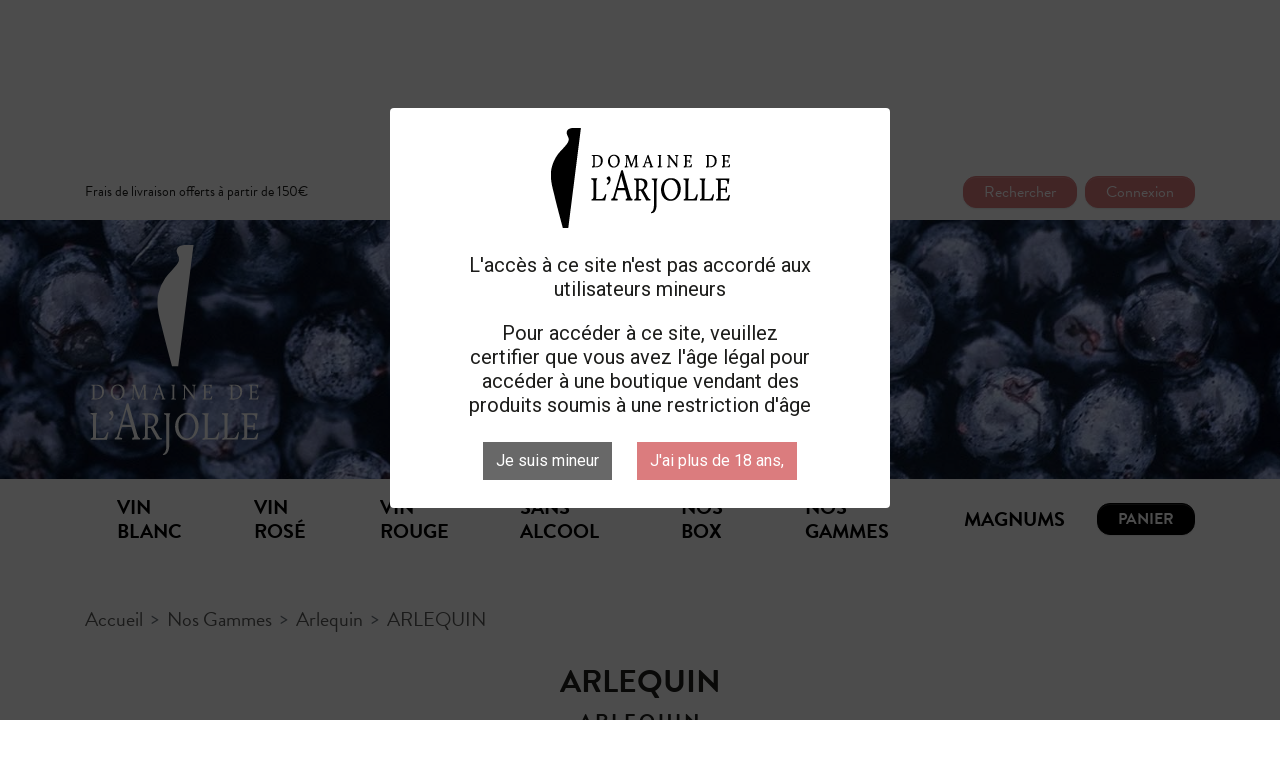

--- FILE ---
content_type: text/html; charset=utf-8
request_url: https://caveau.arjolle.com/arlequin/5-arlequin-rouge.html
body_size: 27466
content:
<!doctype html>
<html lang="fr">

  <head>
    
      
  <link rel="preconnect" href="//fonts.gstatic.com/" crossorigin>
<link rel="preconnect" href="//ajax.googleapis.com" crossorigin>
<script type="text/javascript">
    WebFontConfig = {
        google: { families: [ 'Noto+Sans:400,700' ] }
    };
    (function() {
        var wf = document.createElement('script');
        wf.src = 'https://ajax.googleapis.com/ajax/libs/webfont/1/webfont.js';
        wf.type = 'text/javascript';
        wf.async = 'true';
        var s = document.getElementsByTagName('script')[0];
        s.parentNode.insertBefore(wf, s);
    })(); </script>


  <meta charset="utf-8">


  <meta http-equiv="x-ua-compatible" content="ie=edge">



  <title>Arlequin</title>
  <meta name="description" content="La Syrah et le Cabernet Sauvignon,  et quelques grappes de Grenache,  vinifiés et élevés hors des  normes habituelles.">
  <meta name="keywords" content="arlequin,rouge,vin,arjolle,syrah,grenache,cabernet">
        
      <link rel="canonical" href="https://caveau.arjolle.com/arlequin/5-arlequin-rouge.html">
    
        
  
<meta property="og:title" content="Arlequin"/>
<meta property="og:description" content="La Syrah et le Cabernet Sauvignon,  et quelques grappes de Grenache,  vinifiés et élevés hors des  normes habituelles."/>
<meta property="og:type" content="website"/>
<meta property="og:url" content="https://caveau.arjolle.com/arlequin/5-arlequin-rouge.html"/>
<meta property="og:site_name" content="Caveau de vente - Domaine l&#039;Arjolle"/>

  <meta property="og:type" content="product"/>
            <meta property="og:image" content="https://caveau.arjolle.com/495-pdt_540/arlequin-rouge.jpg"/>
          <meta property="og:image" content="https://caveau.arjolle.com/496-pdt_540/arlequin-rouge.jpg"/>
          <meta property="og:image" content="https://caveau.arjolle.com/616-pdt_540/arlequin-rouge.jpg"/>
        <meta property="og:image:height" content="1500"/>
    <meta property="og:image:width" content="540"/>

        <meta property="product:price:amount" content="38" />
    <meta property="product:price:currency" content="EUR" />
          <meta property="og:availability" content="instock" />
<script type="application/ld+json">
{
    "@context" : "http://schema.org",
    "@type" : "Organization",
    "name" : "Caveau de vente - Domaine l&#039;Arjolle",
    "url" : "https://caveau.arjolle.com/",
    "logo" : {
        "@type":"ImageObject",
        "url":"https://caveau.arjolle.comhttps://caveau.arjolle.com/img/caveau-de-vente-domaine-l-arjolle-logo-1655394660.jpg"
    }
}

</script>

<script type="application/ld+json">
{
    "@context":"http://schema.org",
    "@type":"WebPage",
    "isPartOf": {
        "@type":"WebSite",
        "url":  "https://caveau.arjolle.com/",
        "name": "Caveau de vente - Domaine l&#039;Arjolle"
    },
    "name": "Arlequin",
    "url":  "https://caveau.arjolle.com/arlequin/5-arlequin-rouge.html"
}


</script>
    <script type="application/ld+json">
    {
    "@context": "http://schema.org/",
    "@type": "Product",
    "name": "ARLEQUIN",
    "description": "La Syrah et le Cabernet Sauvignon,  et quelques grappes de Grenache,  vinifiés et élevés hors des  normes habituelles.",
    "category": "Arlequin",
    "image" :"https://caveau.arjolle.com/495-home_default/arlequin-rouge.jpg",    "sku": "ARLR22BC4",          "mpn": "ARLR22BC4",
        "brand": {
        "@type": "Thing",
        "name": "Caveau de vente - Domaine l&#039;Arjolle"
    },            "weight": {
        "@context": "https://schema.org",
        "@type": "QuantitativeValue",
        "value": "1.500000",
        "unitCode": "kg"
    },          "offers": {
        "@type": "Offer",
        "priceCurrency": "EUR",
        "name": "ARLEQUIN",
        "price": "38",
        "url": "https://caveau.arjolle.com/arlequin/5-arlequin-rouge.html",
        "priceValidUntil": "2026-02-05",
                "image": ["https://caveau.arjolle.com/495-pdt_540/arlequin-rouge.jpg","https://caveau.arjolle.com/496-pdt_540/arlequin-rouge.jpg","https://caveau.arjolle.com/616-pdt_540/arlequin-rouge.jpg"],
                          "mpn": "ARLR22BC4",
                "sku": "ARLR22BC4",
                        "availability": "http://schema.org/InStock",
        "seller": {
            "@type": "Organization",
            "name": "Caveau de vente - Domaine l&#039;Arjolle"
        }
    }
    
}


    </script>
<script type="application/ld+json">
    {
    "@context": "https://schema.org",
    "@type": "BreadcrumbList",
    "itemListElement": [
        {
    "@type": "ListItem",
    "position": 1,
    "name": "Accueil",
    "item": "https://caveau.arjolle.com/"
    },        {
    "@type": "ListItem",
    "position": 2,
    "name": "Nos Gammes",
    "item": "https://caveau.arjolle.com/26-nos-gammes"
    },        {
    "@type": "ListItem",
    "position": 3,
    "name": "Arlequin",
    "item": "https://caveau.arjolle.com/25-arlequin"
    },        {
    "@type": "ListItem",
    "position": 4,
    "name": "ARLEQUIN",
    "item": "https://caveau.arjolle.com/arlequin/5-arlequin-rouge.html"
    }    ]
    }
    </script>

  



  <meta name="viewport" content="width=device-width, initial-scale=1">



  <link rel="icon" type="image/vnd.microsoft.icon" href="https://caveau.arjolle.com/img/favicon.ico?1743095806">
  <link rel="shortcut icon" type="image/x-icon" href="https://caveau.arjolle.com/img/favicon.ico?1743095806">



  <link rel="stylesheet" href="https://use.typekit.net/swk7eqe.css">





  	

  <script type="text/javascript">
        var ASPath = "\/modules\/pm_advancedsearch4\/";
        var ASSearchUrl = "https:\/\/caveau.arjolle.com\/module\/pm_advancedsearch4\/advancedsearch4";
        var as4_orderBySalesAsc = "Meilleures ventes en dernier";
        var as4_orderBySalesDesc = "Meilleures ventes en premier";
        var prestashop = {"cart":{"products":[],"totals":{"total":{"type":"total","label":"Total","amount":0,"value":"0,00\u00a0\u20ac"},"total_including_tax":{"type":"total","label":"Total TTC","amount":0,"value":"0,00\u00a0\u20ac"},"total_excluding_tax":{"type":"total","label":"Total HT :","amount":0,"value":"0,00\u00a0\u20ac"}},"subtotals":{"products":{"type":"products","label":"Sous-total","amount":0,"value":"0,00\u00a0\u20ac"},"discounts":null,"shipping":{"type":"shipping","label":"Livraison","amount":0,"value":""},"tax":null},"products_count":0,"summary_string":"0 articles","vouchers":{"allowed":1,"added":[]},"discounts":[],"minimalPurchase":0,"minimalPurchaseRequired":""},"currency":{"name":"Euro","iso_code":"EUR","iso_code_num":"978","sign":"\u20ac"},"customer":{"lastname":null,"firstname":null,"email":null,"birthday":null,"newsletter":null,"newsletter_date_add":null,"optin":null,"website":null,"company":null,"siret":null,"ape":null,"is_logged":false,"gender":{"type":null,"name":null},"addresses":[]},"language":{"name":"Fran\u00e7ais (French)","iso_code":"fr","locale":"fr-FR","language_code":"fr","is_rtl":"0","date_format_lite":"d\/m\/Y","date_format_full":"d\/m\/Y H:i:s","id":1},"page":{"title":"","canonical":null,"meta":{"title":"Arlequin","description":"La Syrah et le Cabernet Sauvignon,  et quelques grappes de Grenache,  vinifi\u00e9s et \u00e9lev\u00e9s hors des  normes habituelles.","keywords":"arlequin,rouge,vin,arjolle,syrah,grenache,cabernet","robots":"index"},"page_name":"product","body_classes":{"lang-fr":true,"lang-rtl":false,"country-FR":true,"currency-EUR":true,"layout-full-width":true,"page-product":true,"tax-display-enabled":true,"product-id-5":true,"product-ARLEQUIN":true,"product-id-category-25":true,"product-id-manufacturer-0":true,"product-id-supplier-0":true,"product-available-for-order":true},"admin_notifications":[]},"shop":{"name":"Caveau de vente - Domaine l'Arjolle","logo":"https:\/\/caveau.arjolle.com\/img\/caveau-de-vente-domaine-l-arjolle-logo-1655394660.jpg","stores_icon":"https:\/\/caveau.arjolle.com\/img\/logo_stores.png","favicon":"https:\/\/caveau.arjolle.com\/img\/favicon.ico"},"urls":{"base_url":"https:\/\/caveau.arjolle.com\/","current_url":"https:\/\/caveau.arjolle.com\/arlequin\/5-arlequin-rouge.html","shop_domain_url":"https:\/\/caveau.arjolle.com","img_ps_url":"https:\/\/caveau.arjolle.com\/img\/","img_cat_url":"https:\/\/caveau.arjolle.com\/img\/c\/","img_lang_url":"https:\/\/caveau.arjolle.com\/img\/l\/","img_prod_url":"https:\/\/caveau.arjolle.com\/img\/p\/","img_manu_url":"https:\/\/caveau.arjolle.com\/img\/m\/","img_sup_url":"https:\/\/caveau.arjolle.com\/img\/su\/","img_ship_url":"https:\/\/caveau.arjolle.com\/img\/s\/","img_store_url":"https:\/\/caveau.arjolle.com\/img\/st\/","img_col_url":"https:\/\/caveau.arjolle.com\/img\/co\/","img_url":"https:\/\/caveau.arjolle.com\/themes\/classic-rocket-child\/assets\/img\/","css_url":"https:\/\/caveau.arjolle.com\/themes\/classic-rocket-child\/assets\/css\/","js_url":"https:\/\/caveau.arjolle.com\/themes\/classic-rocket-child\/assets\/js\/","pic_url":"https:\/\/caveau.arjolle.com\/upload\/","pages":{"address":"https:\/\/caveau.arjolle.com\/adresse","addresses":"https:\/\/caveau.arjolle.com\/adresses","authentication":"https:\/\/caveau.arjolle.com\/connexion","cart":"https:\/\/caveau.arjolle.com\/panier","category":"https:\/\/caveau.arjolle.com\/index.php?controller=category","cms":"https:\/\/caveau.arjolle.com\/index.php?controller=cms","contact":"https:\/\/caveau.arjolle.com\/nous-contacter","discount":"https:\/\/caveau.arjolle.com\/reduction","guest_tracking":"https:\/\/caveau.arjolle.com\/suivi-commande-invite","history":"https:\/\/caveau.arjolle.com\/historique-commandes","identity":"https:\/\/caveau.arjolle.com\/identite","index":"https:\/\/caveau.arjolle.com\/","my_account":"https:\/\/caveau.arjolle.com\/mon-compte","order_confirmation":"https:\/\/caveau.arjolle.com\/confirmation-commande","order_detail":"https:\/\/caveau.arjolle.com\/index.php?controller=order-detail","order_follow":"https:\/\/caveau.arjolle.com\/suivi-commande","order":"https:\/\/caveau.arjolle.com\/commande","order_return":"https:\/\/caveau.arjolle.com\/index.php?controller=order-return","order_slip":"https:\/\/caveau.arjolle.com\/avoirs","pagenotfound":"https:\/\/caveau.arjolle.com\/page-introuvable","password":"https:\/\/caveau.arjolle.com\/recuperation-mot-de-passe","pdf_invoice":"https:\/\/caveau.arjolle.com\/index.php?controller=pdf-invoice","pdf_order_return":"https:\/\/caveau.arjolle.com\/index.php?controller=pdf-order-return","pdf_order_slip":"https:\/\/caveau.arjolle.com\/index.php?controller=pdf-order-slip","prices_drop":"https:\/\/caveau.arjolle.com\/promotions","product":"https:\/\/caveau.arjolle.com\/index.php?controller=product","search":"https:\/\/caveau.arjolle.com\/recherche","sitemap":"https:\/\/caveau.arjolle.com\/plan-site","stores":"https:\/\/caveau.arjolle.com\/magasins","supplier":"https:\/\/caveau.arjolle.com\/fournisseur","register":"https:\/\/caveau.arjolle.com\/connexion?create_account=1","order_login":"https:\/\/caveau.arjolle.com\/commande?login=1"},"alternative_langs":[],"theme_assets":"\/themes\/classic-rocket-child\/assets\/","actions":{"logout":"https:\/\/caveau.arjolle.com\/?mylogout="},"no_picture_image":{"bySize":{"small_default":{"url":"https:\/\/caveau.arjolle.com\/img\/p\/fr-default-small_default.jpg","width":98,"height":98},"cart_default":{"url":"https:\/\/caveau.arjolle.com\/img\/p\/fr-default-cart_default.jpg","width":125,"height":125},"home_default":{"url":"https:\/\/caveau.arjolle.com\/img\/p\/fr-default-home_default.jpg","width":110,"height":306},"medium_default":{"url":"https:\/\/caveau.arjolle.com\/img\/p\/fr-default-medium_default.jpg","width":162,"height":452},"pdt_180":{"url":"https:\/\/caveau.arjolle.com\/img\/p\/fr-default-pdt_180.jpg","width":180,"height":500},"thumbnail_custom":{"url":"https:\/\/caveau.arjolle.com\/img\/p\/fr-default-thumbnail_custom.jpg","width":382,"height":382},"custom_default":{"url":"https:\/\/caveau.arjolle.com\/img\/p\/fr-default-custom_default.jpg","width":250,"height":694},"pdt_300":{"url":"https:\/\/caveau.arjolle.com\/img\/p\/fr-default-pdt_300.jpg","width":300,"height":834},"pdt_360":{"url":"https:\/\/caveau.arjolle.com\/img\/p\/fr-default-pdt_360.jpg","width":360,"height":1000},"large_default":{"url":"https:\/\/caveau.arjolle.com\/img\/p\/fr-default-large_default.jpg","width":800,"height":800},"pdt_540":{"url":"https:\/\/caveau.arjolle.com\/img\/p\/fr-default-pdt_540.jpg","width":540,"height":1500}},"small":{"url":"https:\/\/caveau.arjolle.com\/img\/p\/fr-default-small_default.jpg","width":98,"height":98},"medium":{"url":"https:\/\/caveau.arjolle.com\/img\/p\/fr-default-thumbnail_custom.jpg","width":382,"height":382},"large":{"url":"https:\/\/caveau.arjolle.com\/img\/p\/fr-default-pdt_540.jpg","width":540,"height":1500},"legend":""}},"configuration":{"display_taxes_label":true,"display_prices_tax_incl":true,"is_catalog":false,"show_prices":true,"opt_in":{"partner":false},"quantity_discount":{"type":"discount","label":"Remise sur prix unitaire"},"voucher_enabled":1,"return_enabled":0},"field_required":[],"breadcrumb":{"links":[{"title":"Accueil","url":"https:\/\/caveau.arjolle.com\/"},{"title":"Nos Gammes","url":"https:\/\/caveau.arjolle.com\/26-nos-gammes"},{"title":"Arlequin","url":"https:\/\/caveau.arjolle.com\/25-arlequin"},{"title":"ARLEQUIN","url":"https:\/\/caveau.arjolle.com\/arlequin\/5-arlequin-rouge.html"}],"count":4},"link":{"protocol_link":"https:\/\/","protocol_content":"https:\/\/"},"time":1768974878,"static_token":"a72a3930a9bd63ee08a32d0bc5b7dadc","token":"51975488443e1445d3aa88d1ac1c498a","debug":false};
        var prestashopFacebookAjaxController = "https:\/\/caveau.arjolle.com\/module\/ps_facebook\/Ajax";
        var psemailsubscription_subscription = "https:\/\/caveau.arjolle.com\/module\/ps_emailsubscription\/subscription";
        var psr_icon_color = "#F19D76";
      </script>
		<link rel="stylesheet" href="https://caveau.arjolle.com/themes/classic-rocket-child/assets/cache/theme-23835846.css" media="all">
	
	


        <link rel="preload" href="/modules/creativeelements/views/lib/ceicons/fonts/ceicons.woff2?fj664s"
            as="font" type="font/woff2" crossorigin>
                <link rel="preload" href="/modules/creativeelements/views/lib/font-awesome/fonts/fontawesome-webfont.woff2?v=4.7.0"
            as="font" type="font/woff2" crossorigin>
        <!--CE-JS-->


  <script async src="https://www.googletagmanager.com/gtag/js?id=G-HY4KCCSLMD"></script>
<script>
  window.dataLayer = window.dataLayer || [];
  function gtag(){dataLayer.push(arguments);}
  gtag('js', new Date());
  gtag(
    'config',
    'G-HY4KCCSLMD',
    {
      'debug_mode':false
      , 'anonymize_ip': true                }
  );
</script>






    
  </head>

  <body id="product" class="lang-fr country-fr currency-eur layout-full-width page-product tax-display-enabled product-id-5 product-arlequin product-id-category-25 product-id-manufacturer-0 product-id-supplier-0 product-available-for-order elementor-page elementor-page-5030101">

    
      
    

    <main>
      
              

      <header id="header" class="l-header">
        
          	
      <div class="header-banner">
          <!--
* 2007-2018 PrestaShop
*
* DISCLAIMER
*
* Do not edit or add to this file if you wish to upgrade PrestaShop to newer
* versions in the future. If you wish to customize PrestaShop for your
* needs please refer to http://www.prestashop.com for more information.
*
* @author    PrestaShop SA <contact@prestashop.com>
* @copyright 2007-2018 PrestaShop SA
* @license   http://addons.prestashop.com/en/content/12-terms-and-conditions-of-use
* International Registered Trademark & Property of PrestaShop SA
-->
<link href="https://fonts.googleapis.com/css?family=Roboto" rel="stylesheet" type="text/css" media="all">
<link href="https://fonts.googleapis.com/css?family=Hind" rel="stylesheet" type="text/css" media="all">
<link href="https://fonts.googleapis.com/css?family=Maven+Pro" rel="stylesheet" type="text/css" media="all">
<link href="https://fonts.googleapis.com/css?family=Noto+Serif" rel="stylesheet" type="text/css" media="all">
<link href="https://fonts.googleapis.com/css?family=Bitter" rel="stylesheet" type="text/css" media="all">
<link href="https://fonts.googleapis.com/css?family=Forum" rel="stylesheet" type="text/css" media="all">

<div id="psagechecker_block" class="preload psagechecker-hide">
    <div id="psagechecker-lightbox" class="lightbox">
        <div class="lightbox-content">
            <div style="height:100%">
                                    <div class="logo_age_verify">
                            <img src="/modules/psagechecker//img//caveau-de-vente-domaine-l-arjolle-logo-1655394660.png" /><br />
                    </div>
                                <div class="">
                    <div class="age_verify" style="font-family: Roboto !important;">
                        <p>L'accès à ce site n'est pas accordé aux utilisateurs mineurs</p>
<p></p>
                    </div>
                    <div class="blockAgeVerify">
                        <div class="custom_msg_age_verify">
                            <p>Pour accéder à ce site, veuillez certifier que vous avez l'âge légal pour accéder à une boutique vendant des produits soumis à une restriction d'âge</p>
                        </div>
                                                    <div class="age_verify_buttons">
                                <button id="deny_button" class="btn btn_deny" >Je suis mineur</button>
                                <button id="confirm_button" class="btn btn_confirm" >J&#039;ai plus de 18 ans,</button>
                            </div>
                                            </div>
                </div>
                <div class="deny_msg_age_verify psagechecker-hide">
                    <p>DÉSOLÉ, vous n'avez pas l'âge légal pour accéder à notre site Web</p>
                </div>
            </div>
        </div>
    </div>
    <div id="overlay" class="psagechecker-hide"></div>
</div>
<style>

    #psagechecker-lightbox{
        background-color: #ffffff !important;
    }
    #psagechecker-lightbox, #psagechecker-lightbox *{
        font-family: Roboto !important;
    }

    .btn_deny{
        background-color: #686868 !important;
        color: #ffffff !important;
    }
    .btn_confirm{
        background-color: #db7c7e !important;
        color: #ffffff !important;
    }
    #psagechecker_block .lightbox{
        width : 500px ;
        height : 400px !important;
    }
    #psagechecker_block #overlay {
        background-color: rgba(0,0,0,0.7);
        height: 100%;
        left: 0;
        position: fixed;
        top: 0;
        width: 100%;
        z-index: 9999;
    }
</style>

<script>
var display_popup = "1";
var age_required = "18";
</script>


      </div>



      <div class="header-nav u-bor-bot">
            <div class="header__container container">
                  <div class="d-flex justify-content-between visible--desktop">
                                                    <div class="small align-self-center">
                              Frais de livraison offerts à partir de 150€
                            </div>
                                                <div class="header-nav__right">
                            <!-- Block search module TOP -->
<p class="mb-0 btn-secondary btn visible--desktop" onclick="openSearch()">Rechercher</p>

<span class="visible--mobile loop-search" onclick="openSearch()">
                <svg xmlns="http://www.w3.org/2000/svg" viewBox="0 0 30.7 32.04">
                    <g id="Calque_2" data-name="Calque 2">
                        <g id="Calque_1-2" data-name="Calque 1">
                            <path  class="cls-1" d="M12.24,23.71A11.36,11.36,0,1,0,1,12.36,11.31,11.31,0,0,0,12.24,23.71Z"/>
                            <path class="cls-1" d="M7,16.2a6.43,6.43,0,0,1,5.29-10,6.21,6.21,0,0,1,2.48.51"/>
                            <line class="cls-1" x1="19.65" y1="20.89" x2="29.7" y2="31.04"/>
                        </g>
                    </g>
                </svg>
</span>

<div class="d-none searchbar p-3">
    <form method="get" action="//caveau.arjolle.com/recherche" class="search-widget" data-search-widget data-search-controller-url="//caveau.arjolle.com/recherche">
        <input type="hidden" name="controller" value="search">
        <div class="search-widget__group">
            <input class="form-control search-widget__input-right" type="text" name="s" value="" placeholder="Rechercher" aria-label="Rechercher">
            <button type="submit" class="search-widget__btn btn btn-link">
                <svg xmlns="http://www.w3.org/2000/svg" viewBox="0 0 30.7 32.04">
                       <g id="Calque_2" data-name="Calque 2">
                        <g id="Calque_1-2" data-name="Calque 1">
                            <path  class="cls-1" d="M12.24,23.71A11.36,11.36,0,1,0,1,12.36,11.31,11.31,0,0,0,12.24,23.71Z"/>
                            <path class="cls-1" d="M7,16.2a6.43,6.43,0,0,1,5.29-10,6.21,6.21,0,0,1,2.48.51"/>
                            <line class="cls-1" x1="19.65" y1="20.89" x2="29.7" y2="31.04"/>
                        </g>
                    </g>
                </svg>
                <span class="d-none">Rechercher</span>
            </button>
        </div>
    </form>
</div>

<!-- /Block search module TOP -->
<div class="user-info header__rightitem ml-2">
      <a
      href="https://caveau.arjolle.com/mon-compte"
      class=" btn btn-secondary"
      title="Identifiez-vous"
      rel="nofollow"
    >
      <span class="visible--desktop">Connexion</span>
      <span class="visible--mobile">
        <svg xmlns="http://www.w3.org/2000/svg" viewBox="0 0 26.45 32.04">
          <g id="Calque_2" data-name="Calque 2">
            <g id="Calque_1-2" data-name="Calque 1">
              <path class="cls-1" d="M22.83,20.5c-1.16-1.22-3.61-1.54-5.55-1.65l.1-2.3a9.74,9.74,0,0,0,1-1.08,9.56,9.56,0,0,0,.94-3.76,1.81,1.81,0,0,0,.83-1.37c.15-.87-.14-1.64-.64-1.74,0,0,.06-.07.08-.11.92-1.72-.2-4.25-2.51-5.65a11.78,11.78,0,0,0-1.43-.76c-1.76-.81-3.55-1.25-4.18-1A14.4,14.4,0,0,0,8.21,3.71,4.12,4.12,0,0,0,7.09,8.55l-.36,0c-.51.08-.8.86-.66,1.74s.6,1.41,1.07,1.43a8,8,0,0,0,.32,1.3,6.36,6.36,0,0,0,1,2.55c.21.25.46.53.75.83l.11,2.4c-1.9.25-4.77.61-6,2a9.11,9.11,0,0,0-2.32,6c0,5.61,24.45,5.61,24.45,0A9.22,9.22,0,0,0,22.83,20.5Z"/>
            </g>
          </g>
        </svg>
      </span>
    </a>
  </div>

                        </div>
                  </div>
            </div>
      </div>




            <div class="fullwidth">
                <div id="carousel" class="carousel">
                                              <img class="w-100 lazyload img-carousel" src="https://caveau.arjolle.com/c/25-large-default-category/arlequin.jpg" alt="" >
                                          <div class="slider-caption">
                            <a href="https://caveau.arjolle.com/">
                                  <svg xmlns="http://www.w3.org/2000/svg" viewBox="0 0 200.52 250.31">
                                        <g id="Calque_2" data-name="Calque 2">
                                              <g id="Calque_1-2" data-name="Calque 1">
                                                    <path class="cls-1" fill="#ffffff" d="M114.57,0l-.95,0C112,0,106.4.24,104,3.34a5.89,5.89,0,0,0-.89,5.28,17.85,17.85,0,0,0,1.27,3.29,9.82,9.82,0,0,1,1.31,5.27c-.3,3.2-2.43,6-4.59,8.57-1.5,1.8-3.11,3.51-4.67,5.17a76.92,76.92,0,0,0-7.14,8.35,53.67,53.67,0,0,0-8.15,18.15c-3,12.5.15,25,3.2,37.15.4,1.6.8,3.18,1.18,4.75,3.56,14.69,7.69,30.19,11.62,44.75l.12.45h7.42L122.94,0Z"/>
                                                    <path class="cls-1" fill="#ffffff" d="M.3,230.64c1.9-.24,2.83-1.23,2.83-2.93V205c0-2.28,0-2.76-3.13-3.46v-1.19H3.3A31.59,31.59,0,0,0,8,200.18l.21.19s-1.4,1.8-1.4,5.74v21.44a16.85,16.85,0,0,1-.21,2.62H13.7c3.64,0,4.32-1.48,6.43-6.84h1.44L19.83,232H6.22c-2.12,0-5.92.14-5.92.14Z"/>
                                                    <path class="cls-1" fill="#ffffff" d="M22.38,199.22l3.25-1.93a6.82,6.82,0,0,1,1.95,4.79c0,2.51-1.4,5.22-4.19,7.3l-.93-1.14c1.78-1.56,2.75-2.94,2.75-4.12s-.93-2.18-2.83-3.22Z"/>
                                                    <path class="cls-1" fill="#ffffff" d="M6.43,183.08c5.49,0,7.51-3.43,7.51-7.78,0-4.65-2.33-7.71-6.71-7.71H5.12l-.23.26V181.6a9.54,9.54,0,0,1-.12,1.48Zm-5.29.27c1.05-.13,1.68-.69,1.68-1.63V169.14c0-1.26-.11-1.53-1.92-1.92v-.66H7.33c4.55,0,8.93,1.92,8.93,8.14,0,5.93-4,9.41-9.83,9.41H4.54c-1.18,0-3.4.08-3.4.08Z"/>
                                                    <path class="cls-1" fill="#ffffff" d="M32.68,183.38c3.69,0,5.82-4.17,5.82-8s-2.21-8.08-6.1-8.08c-3.65,0-5.8,3.7-5.8,7.57s2.21,8.51,6.08,8.51m.13-17.13c4.89,0,8,3.7,8,8.47,0,5-3.43,9.71-8.61,9.71-4.81,0-7.92-4.09-7.92-8.86s3-9.32,8.52-9.32"/>
                                                    <path class="cls-1" fill="#ffffff" d="M48.63,183.35c1-.13,1.65-.66,1.7-1.63l.44-12.58c0-1.26-.1-1.53-1.9-1.92v-.66h1.88a21.35,21.35,0,0,0,2.57-.1l.09.1s.32,1.37.69,2.42l3.59,10.32c.15.45.32,1,.43,1.5l4.55-12.42c.19-.55.52-1.82.52-1.82h.61a16.81,16.81,0,0,0,2.54-.1l.11.1a5.47,5.47,0,0,0-.75,3.32l.44,11.92a7.07,7.07,0,0,1-.06,1.33l2.06.17-.09.74-5.6.15v-.84c1-.13,1.72-.66,1.67-1.55l-.5-13L58,184.11l-.73-.32-5.41-14.94s-.05.53-.08,1l-.42,11.84a8.77,8.77,0,0,1-.16,1.41l2.15.17-.1.74-4.61.15Z"/>
                                                    <path class="cls-1" fill="#ffffff" d="M81.37,169.35l-2.6,7.6h5.09l-2-6c-.18-.52-.37-1.2-.47-1.6m-7.1,14a1.68,1.68,0,0,0,1.57-1.19l5.55-15.52,1-.23,5.19,14.94c.65,1.78,1.06,1.92,1.79,2.05l-.08.71h-1c-.86,0-3.56.08-3.56.08v-.89c.65,0,1.24-.24,1-1l-1.42-4.2H78.63l-.3.25-1.62,4.74,2,.32-.09.73H74.27Z"/>
                                                    <path class="cls-1" fill="#ffffff" d="M96.29,183.35a1.7,1.7,0,0,0,1.7-1.63V169.14c0-1.26,0-1.53-1.74-1.92v-.66h1.83a18.44,18.44,0,0,0,2.63-.1l.11.1a5.49,5.49,0,0,0-.77,3.19v12a6.79,6.79,0,0,1-.13,1.34l2.24.24-.1.74-5.77.15Z"/>
                                                    <path class="cls-1" fill="#ffffff" d="M110,183.35c1.07-.13,1.69-.69,1.69-1.63V169.88c0-1.82-.37-2.34-1.91-2.66v-.66h.69c1.16,0,2.35-.1,2.35-.1a8.08,8.08,0,0,0,.86,1.37l8.49,11c.31.43.68,1,.93,1.41v-11c0-1.14,0-1.76-1.91-2v-.74h4.45l.12.37a2.63,2.63,0,0,0-1.62,2.68v14.63h-.59l-10-13.21c-.28-.37-.61-.86-.85-1.26v11.95a9,9,0,0,1-.11,1.41l2.11.17-.09.74-4.63.15Z"/>
                                                    <path class="cls-1" fill="#ffffff" d="M133.77,183.35c1-.13,1.7-.69,1.7-1.63V169.14c0-1.26-.12-1.53-1.92-1.92v-.66h9.65a13.55,13.55,0,0,0,1.68-.1l-.72,4.39h-.79c.11-2.72-.65-3.26-2.54-3.26h-3.07l-.23.26v6.85h4.33l.19-1.51.87-.16v4.64h-1.11v-1.95h-4.05l-.23.27v5.61a10.38,10.38,0,0,1-.11,1.48h3.66c2,0,2.3-.49,3.48-3.26h.8l-.86,4.29h-7.33c-1.17,0-3.4.08-3.4.08Z"/>
                                                    <path class="cls-1" fill="#ffffff" d="M171.07,183.08c5.48,0,7.49-3.43,7.49-7.78,0-4.65-2.32-7.71-6.69-7.71h-2.12l-.23.26V181.6a10.38,10.38,0,0,1-.11,1.48Zm-5.31.27c1.06-.13,1.69-.69,1.69-1.63V169.14c0-1.26-.12-1.53-1.93-1.92v-.66H172c4.56,0,8.93,1.92,8.93,8.14,0,5.93-4,9.41-9.82,9.41h-1.91c-1.17,0-3.4.08-3.4.08Z"/>
                                                    <path class="cls-1" fill="#ffffff" d="M189,183.35c1.05-.13,1.68-.69,1.68-1.63V169.14c0-1.26-.12-1.53-1.93-1.92v-.66h9.67a13.55,13.55,0,0,0,1.68-.1l-.72,4.39h-.8c.12-2.72-.66-3.26-2.54-3.26h-3.06l-.23.26v6.85H197l.18-1.51.87-.16v4.64H197v-1.95h-4l-.23.27v5.61a9.54,9.54,0,0,1-.12,1.48h3.67c2,0,2.3-.49,3.47-3.26h.8l-.86,4.29h-7.32c-1.17,0-3.39.08-3.39.08Z"/>
                                                    <path class="cls-1" fill="#ffffff" d="M43.26,195.65,38,214.31H48.26l-4-14.72c-.38-1.3-.76-3-1-3.94M29,230a3.64,3.64,0,0,0,3.15-2.89L43.31,189l1.93-.58L55.68,225.1c1.28,4.39,2.12,4.71,3.58,5l-.19,1.75h-2c-1.74,0-7.15.19-7.15.19v-2.19c1.31-.07,2.49-.58,2-2.51L49,217H37.76l-.61.64L33.9,229.3l4,.77-.19,1.81H29Z"/>
                                                    <path class="cls-1" fill="#ffffff" d="M71.82,216.21c2.39,0,5.14-2.27,5.14-6.82,0-3.56-1.72-6.94-6.6-6.94H68.89l-.41.46v13.3Zm-9.7,14.37A3,3,0,0,0,65,227.65V205.21c0-2.25-.2-2.72-3.26-3.43v-1.16H71c7.16,0,9.86,3.46,9.86,7.54,0,4.43-3.34,7.43-5.25,8.6v.62l5.73,9.9c1.71,2.92,2.5,3,3.54,3.11l.44,0-.16,1.5H79.34l-.16-.13a34,34,0,0,0-2.46-5.17L71.79,218h-2.9l-.41.47v9.15a14.87,14.87,0,0,1-.19,2.41l3.58.42-.17,1.32-9.58.27Z"/>
                                                    <path class="cls-1" fill="#ffffff" d="M90.56,205.21c0-2.25,0-2.72-2.94-3.43v-1.16h3.1a27.66,27.66,0,0,0,4.45-.19l.19.19s-1.31,1.78-1.31,5.68v31.56c0,7.83-2.78,12.45-7.23,12.45l-.48-1.13c2.14-.38,4.22-4.08,4.22-8.88Z"/>
                                                    <path class="cls-1" fill="#ffffff" d="M115.17,230.62c6.24,0,9.86-7.42,9.86-14.28,0-7-3.74-14.41-10.33-14.41-6.21,0-9.83,6.62-9.83,13.52s3.74,15.17,10.3,15.17m.2-30.57c8.31,0,13.6,6.61,13.6,15.12,0,9-5.81,17.32-14.59,17.32-8.15,0-13.44-7.27-13.44-15.82s5.13-16.62,14.43-16.62"/>
                                                    <path class="cls-1" fill="#ffffff" d="M133.75,230.58a2.7,2.7,0,0,0,2.66-2.93V205.21c0-2.25,0-2.72-2.95-3.43v-1.16h3.11a27.82,27.82,0,0,0,4.45-.19l.2.19s-1.32,1.78-1.32,5.68v21.22a17.11,17.11,0,0,1-.2,2.58h6.65c3.41,0,4.05-1.45,6.05-6.76h1.34l-1.63,8.59h-12.8c-2,0-5.56.14-5.56.14Z"/>
                                                    <path class="cls-1" fill="#ffffff" d="M157.16,230.58a2.7,2.7,0,0,0,2.67-2.93V205.21c0-2.25,0-2.72-3-3.43v-1.16H160a27.75,27.75,0,0,0,4.46-.19l.2.19s-1.31,1.78-1.31,5.68v21.22a17.11,17.11,0,0,1-.2,2.58h6.64c3.42,0,4.06-1.45,6-6.76h1.36l-1.63,8.59H162.72c-2,0-5.56.14-5.56.14Z"/>
                                                    <path class="cls-1" fill="#ffffff" d="M180.51,230.58c1.79-.24,2.86-1.23,2.86-2.93V205.21c0-2.25-.2-2.72-3.26-3.43v-1.16h16.38a21,21,0,0,0,2.86-.19l-1.24,7.83h-1.34c.19-4.83-1.12-5.81-4.3-5.81h-5.2l-.41.46v12.21h7.36l.32-2.67,1.48-.29v8.26h-1.87V217h-6.88l-.41.47v10.05a19.19,19.19,0,0,1-.19,2.63h6.23c3.43,0,3.91-.89,5.9-5.82h1.34l-1.46,7.65H186.27c-2,0-5.76.14-5.76.14Z"/>
                                              </g>
                                        </g>
                                  </svg>
                            </a>
                      </div>
                </div>

                            </div>

      <div class="container header-top">
            <div class="d-flex justify-content-between px-md-O py-3">
                  <button class="visible--mobile btn" id="menu-icon" data-toggle="modal" data-target="#mobile_top_menu_wrapper">
                                                <svg xmlns="http://www.w3.org/2000/svg" viewBox="0 0 52.87 53.98">
                             <g id="Calque_2" data-name="Calque 2">
                                    <g id="Calque_1-2" data-name="Calque 1">
                                          <line class="cls-1" x1="5.59" y1="1" x2="34.29" y2="1"/>
                                          <line class="cls-1" x1="5.59" y1="11" x2="27.36" y2="11"/>
                                          <line class="cls-1" x1="5.59" y1="21.04" x2="16.76" y2="21.04"/>
                                          <line class="cls-1" x1="40.48" y1="8.73" x2="40.48" y2="32.06"/>
                                          <line class="cls-1" x1="51.87" y1="20.66" x2="29.08" y2="20.66"/>
                                          <text class="cls-2" transform="translate(0 49.32)">
                                                M
                                                <tspan class="cls-3" x="17.06" y="0">
                                                      e
                                                </tspan><tspan class="cls-4" x="28.46" y="0">
                                                      n
                                                </tspan>
                                                <tspan class="cls-3" x="39.67" y="0">
                                                      u
                                                </tspan>
                                          </text>
                                    </g>
                              </g>
                        </svg>
                  </button>
                

<nav class="menu visible--desktop mx-auto" id="_desktop_top_menu">
    
              <ul class="menu-top h-100" id="top-menu" role="navigation" data-depth="0">
                                                    <li class="h-100 menu__item--0 category menu__item menu__item--top"
                        id="category-15" >
                        
                                                        <a
                                        class="d-md-flex w-100 h-100 menu__item-link--top menu__item-link--nosubmenu"
                                        href="https://caveau.arjolle.com/15-vin-blanc" data-depth="0"
                                                                        >
                                      <span class="align-self-center">Vin blanc</span>
                                </a>
                                                                          </li>
                                                    <li class="h-100 menu__item--0 category menu__item menu__item--top"
                        id="category-16" >
                        
                                                        <a
                                        class="d-md-flex w-100 h-100 menu__item-link--top menu__item-link--nosubmenu"
                                        href="https://caveau.arjolle.com/16-vin-rose" data-depth="0"
                                                                        >
                                      <span class="align-self-center">Vin rosé</span>
                                </a>
                                                                          </li>
                                                    <li class="h-100 menu__item--0 category menu__item menu__item--top"
                        id="category-14" >
                        
                                                        <a
                                        class="d-md-flex w-100 h-100 menu__item-link--top menu__item-link--nosubmenu"
                                        href="https://caveau.arjolle.com/14-vin-rouge" data-depth="0"
                                                                        >
                                      <span class="align-self-center">Vin rouge</span>
                                </a>
                                                                          </li>
                                                    <li class="h-100 menu__item--0 category menu__item menu__item--top"
                        id="category-22" >
                        
                                                        <a
                                        class="d-md-flex w-100 h-100 menu__item-link--top menu__item-link--nosubmenu"
                                        href="https://caveau.arjolle.com/22-sans-alcool" data-depth="0"
                                                                        >
                                      <span class="align-self-center">Sans alcool</span>
                                </a>
                                                                          </li>
                                                    <li class="h-100 menu__item--0 category menu__item menu__item--top"
                        id="category-23" >
                        
                                                        <a
                                        class="d-md-flex w-100 h-100 menu__item-link--top menu__item-link--nosubmenu"
                                        href="https://caveau.arjolle.com/23-nos-box" data-depth="0"
                                                                        >
                                      <span class="align-self-center">Nos Box</span>
                                </a>
                                                                          </li>
                                                                                            <li class="h-100 menu__item--0 category menu__item menu__item--top"
                        id="category-26" aria-haspopup="true" aria-expanded="false"
                        aria-owns="top_sub_menu_27111" aria-controls="top_sub_menu_27111">
                        
                                                  <div class="menu__item-header">
                                                              <a
                                        class="d-md-flex w-100 h-100 menu__item-link--top menu__item-link--hassubmenu"
                                        href="https://caveau.arjolle.com/26-nos-gammes" data-depth="0"
                                                                        >
                                      <span class="align-self-center">Nos Gammes</span>
                                </a>
                                                                                                                          <span class="visible--mobile">
                <span data-target="#top_sub_menu_53827" data-toggle="collapse"
                      class="d-block navbar-toggler icon-collapse">
                  <i class="material-icons menu__collapseicon">&#xE313;</i>
                </span>
              </span>
                          </div>
                                                                              <div class="menu-sub clearfix collapse show" data-collapse-hide-mobile
                                   id="top_sub_menu_53827" role="group" aria-labelledby="category-26"
                                   aria-expanded="false" aria-hidden="true">
                                    <div class="menu-sub__content">
                                        
              <ul  class="menu-sub__list menu-sub__list--1" data-depth="1">
                                                    <li class="h-100 menu__item--1 category menu__item menu__item--sub"
                        id="category-25" >
                        
                                                        <a
                                        class="d-md-flex w-100 h-100 menu__item-link--sub menu__item-link--1 menu__item-link--nosubmenu"
                                        href="https://caveau.arjolle.com/25-arlequin" data-depth="1"
                                                                        >
                                      <span class="align-self-center">Arlequin</span>
                                </a>
                                                                          </li>
                                                    <li class="h-100 menu__item--1 category menu__item menu__item--sub"
                        id="category-6" >
                        
                                                        <a
                                        class="d-md-flex w-100 h-100 menu__item-link--sub menu__item-link--1 menu__item-link--nosubmenu"
                                        href="https://caveau.arjolle.com/6-paradoxe" data-depth="1"
                                                                        >
                                      <span class="align-self-center">Paradoxe</span>
                                </a>
                                                                          </li>
                                                    <li class="h-100 menu__item--1 category menu__item menu__item--sub"
                        id="category-9" >
                        
                                                        <a
                                        class="d-md-flex w-100 h-100 menu__item-link--sub menu__item-link--1 menu__item-link--nosubmenu"
                                        href="https://caveau.arjolle.com/9-les-etonnants" data-depth="1"
                                                                        >
                                      <span class="align-self-center">Les Étonnants</span>
                                </a>
                                                                          </li>
                                                    <li class="h-100 menu__item--1 category menu__item menu__item--sub"
                        id="category-8" >
                        
                                                        <a
                                        class="d-md-flex w-100 h-100 menu__item-link--sub menu__item-link--1 menu__item-link--nosubmenu"
                                        href="https://caveau.arjolle.com/8-equinoxe" data-depth="1"
                                                                        >
                                      <span class="align-self-center">Equinoxe</span>
                                </a>
                                                                          </li>
                                                    <li class="h-100 menu__item--1 category menu__item menu__item--sub"
                        id="category-20" >
                        
                                                        <a
                                        class="d-md-flex w-100 h-100 menu__item-link--sub menu__item-link--1 menu__item-link--nosubmenu"
                                        href="https://caveau.arjolle.com/20-les-f" data-depth="1"
                                                                        >
                                      <span class="align-self-center">Les F</span>
                                </a>
                                                                          </li>
                                                    <li class="h-100 menu__item--1 category menu__item menu__item--sub"
                        id="category-10" >
                        
                                                        <a
                                        class="d-md-flex w-100 h-100 menu__item-link--sub menu__item-link--1 menu__item-link--nosubmenu"
                                        href="https://caveau.arjolle.com/10-equilibre" data-depth="1"
                                                                        >
                                      <span class="align-self-center">Equilibre</span>
                                </a>
                                                                          </li>
                                                    <li class="h-100 menu__item--1 category menu__item menu__item--sub"
                        id="category-24" >
                        
                                                        <a
                                        class="d-md-flex w-100 h-100 menu__item-link--sub menu__item-link--1 menu__item-link--nosubmenu"
                                        href="https://caveau.arjolle.com/24-sans-sulfite" data-depth="1"
                                                                        >
                                      <span class="align-self-center">Sans sulfite</span>
                                </a>
                                                                          </li>
                                                    <li class="h-100 menu__item--1 category menu__item menu__item--sub"
                        id="category-11" >
                        
                                                        <a
                                        class="d-md-flex w-100 h-100 menu__item-link--sub menu__item-link--1 menu__item-link--nosubmenu"
                                        href="https://caveau.arjolle.com/11-douceurs-bulles" data-depth="1"
                                                                        >
                                      <span class="align-self-center">Douceurs &amp; Bulles</span>
                                </a>
                                                                          </li>
                                                    <li class="h-100 menu__item--1 category menu__item menu__item--sub"
                        id="category-22" >
                        
                                                        <a
                                        class="d-md-flex w-100 h-100 menu__item-link--sub menu__item-link--1 menu__item-link--nosubmenu"
                                        href="https://caveau.arjolle.com/22-sans-alcool" data-depth="1"
                                                                        >
                                      <span class="align-self-center">Sans alcool</span>
                                </a>
                                                                          </li>
                                                    <li class="h-100 menu__item--1 category menu__item menu__item--sub"
                        id="category-13" >
                        
                                                        <a
                                        class="d-md-flex w-100 h-100 menu__item-link--sub menu__item-link--1 menu__item-link--nosubmenu"
                                        href="https://caveau.arjolle.com/13-magnums" data-depth="1"
                                                                        >
                                      <span class="align-self-center">Magnums</span>
                                </a>
                                                                          </li>
                        </ul>
    
                                    </div>
                              </div>
                                            </li>
                                                    <li class="h-100 menu__item--0 category menu__item menu__item--top"
                        id="category-13" >
                        
                                                        <a
                                        class="d-md-flex w-100 h-100 menu__item-link--top menu__item-link--nosubmenu"
                                        href="https://caveau.arjolle.com/13-magnums" data-depth="0"
                                                                        >
                                      <span class="align-self-center">Magnums</span>
                                </a>
                                                                          </li>
                        </ul>
    
</nav>
<div class="align-self-center">
  <div class="blockcart cart-preview header__rightitem btn btn-primary inactive" data-refresh-url="//caveau.arjolle.com/module/ps_shoppingcart/ajax">
    <div class="shopping-cart">
              <span class="visible--desktop blockcart__label">Panier</span>
        <span class="visible--mobile blockcart__label">
                    <span class="align-self-center">Panier</span>
        </span>
            
          </div>
  </div>
</div>

            </div>
      </div>

        
      </header>

      
        
<aside id="notifications" class="notifications-container">
    
    
    
    </aside>
      
        
        <section id="wrapper" class="l-wrapper">
        
          
            <nav data-depth="4" class="visible--desktop">
  <ol class="breadcrumb">
            
                            <li class="breadcrumb-item">
                <a itemprop="item" href="https://caveau.arjolle.com/">
                        <span itemprop="name">Accueil</span>
                    </a>
                    </li>
        
            
                            <li class="breadcrumb-item">
                <a itemprop="item" href="https://caveau.arjolle.com/26-nos-gammes">
                        <span itemprop="name">Nos Gammes</span>
                    </a>
                    </li>
        
            
                            <li class="breadcrumb-item">
                <a itemprop="item" href="https://caveau.arjolle.com/25-arlequin">
                        <span itemprop="name">Arlequin</span>
                    </a>
                    </li>
        
            
                            <li class="breadcrumb-item active">
                                <span itemprop="name">ARLEQUIN</span>
                    </li>
        
      </ol>
</nav>
          
            <div class="row">
          

          
  <div id="content-wrapper" class="col-12">
    
    
      <section id="main">
            <div class="row">
                
                    
                          <div class="col-12 text-center mb-lg-5">
                                <p class="h1">arlequin</p>
                                <h1 class="h2">ARLEQUIN</h1>
                          </div>
                    
                


                  <div class="col-lg-5 column-left">
                        <div class="custom-features">
                            
                                                                                                                                                                                                                                                                                                                                                                                            
                                                                                                                                                                                                                                                                                                                                                                                                                                                                
                                                                                                                                                                                                                                                                                                                                                                                                                                                                
                                                                                                                                                                                                                                                                                                                                                                                            
                                                                                                                                                                                                                                                                                                                                                                                            
                                                                                                                                                                                                                                                                                                                                                                                            
                                                                                                                                                                                                                                                                                                                                                                                            
                                                                                                                                                                                                    
                                                                                                                                                                                                                                                            
                                                                      <p class="text-center text-lg-left millesime mb-5">2022</p>
                                                                                                                                                                                                                                                                                                                                                                                            
                                                                                                      <p class="feature-title">Vinification &amp; élevage</p>
                                      <p class="mb-5">Macération carbonique en grappes entières à froid ou à chaud pour la Syrah. Macération en grains entiers pour le Cabernet-Sauvignon et le Grenache. Elevage en barriques &quot;Haute Futaie&quot; pendant 12 à 14 mois.</p>
                                                                                                                                                                                                                                                                                                                                                            
                                                                                                                                      <p class="feature-title">Dégustation</p>
                                      <p class="mb-5">Dès le premier nez, la profondeur et la finesse de cet Arlequin nous éblouissent. Dès la première bouche, la densité et l&#039;élégance nous emportent. Nous sommes élevés hors des codes d&#039;une simple dégustation.</p>
                                                                                                                                                                                                                                                                                                                            
                                                                                                                                                                      <p class="feature-title">Accords mets et vin</p>
                                      <p class="mb-5">Filet de canard, sel, poivre. Teppanyaki de bœuf. Brie à la truffe. Carrés de chocolat noir minimum 70%</p>
                                                                                                                                                                                                                                                                                            
                                                                                                                                                                                                                                                                                                                                                                                                                                                                
                                                                                                                                                                                                                                                                                                                                                                                            
                                                                                                                                                                                                                                                                                                                                                                                                                                                                
                                                                                                                                                                                                                                                                                                                                                                                                                                                                                                                              <div class="attachment mb-5">
                                        <a class="btn-attachement" href="//caveau.arjolle.com/index.php?controller=attachment&id_attachment=60">Télécharger la fiche technique</a>
                                  </div>
                                                          <div class="appelation d-flex">
                                                                                                                        <div class="col-6 align-self-center">
                                                    <svg id="thongue" xmlns="http://www.w3.org/2000/svg" viewBox="0 0 82.75 20.71">
                                                          <g  data-name="Calque 2">
                                                                <g id="Calque_1-2" data-name="Calque 1">
                                                                      <rect class="cls-1" x="7.11" y="3.01" width="4.06"
                                                                            height="1.47"/>
                                                                      <rect class="cls-1" x="50.99" y="13.03" width="4.06"
                                                                            height="1.47"/>
                                                                      <path class="cls-2"
                                                                            d="M5.27,11.74a2.75,2.75,0,0,1-.76,1.93,2.39,2.39,0,0,1-1.83.83,3,3,0,0,1-1.89-.63,2.47,2.47,0,0,1-.79-2V5.55A2.56,2.56,0,0,1,.74,3.68a2.53,2.53,0,0,1,1.91-.75,2.54,2.54,0,0,1,1.87.76,2.64,2.64,0,0,1,.75,1.93v.64H3.64V5.72a1.22,1.22,0,0,0-.28-.82.91.91,0,0,0-.72-.34.87.87,0,0,0-.79.35,1.78,1.78,0,0,0-.22,1V11.7a1.44,1.44,0,0,0,.22.86.88.88,0,0,0,.77.31,1,1,0,0,0,.71-.3,1.26,1.26,0,0,0,.31-1V11H5.27Z"/>
                                                                      <path class="cls-2"
                                                                            d="M6.5,8.39a2.63,2.63,0,0,1,.82-2.05,2.89,2.89,0,0,1,3.83,0A2.63,2.63,0,0,1,12,8.39v6a2.6,2.6,0,0,1-.82,2.05,2.86,2.86,0,0,1-3.82,0,2.57,2.57,0,0,1-.82-2.05Zm1.63,6a1.17,1.17,0,0,0,.31.86,1.13,1.13,0,0,0,.79.29,1.11,1.11,0,0,0,.79-.29,1.14,1.14,0,0,0,.32-.86v-6A1.12,1.12,0,0,0,10,7.53a1.07,1.07,0,0,0-.79-.29,1.09,1.09,0,0,0-.79.29,1.16,1.16,0,0,0-.31.86Z"/>
                                                                      <path class="cls-2"
                                                                            d="M14.47,4.55H12.59V3H18V4.55H16.1V14.4H14.47Z"/>
                                                                      <path class="cls-2"
                                                                            d="M18.71,3h4.85V4.55H20.34V7.92h2.81V9.45H20.34v3.32h3.22V14.4H18.71Z"/>
                                                                      <path class="cls-2"
                                                                            d="M29.89,6.26H28.26V5.9a1.59,1.59,0,0,0-.27-1,1,1,0,0,0-.88-.37.93.93,0,0,0-.86.41A2.08,2.08,0,0,0,26,6a2.14,2.14,0,0,0,.16,1,1.45,1.45,0,0,0,.76.53l1.25.5a2.39,2.39,0,0,1,1.36,1.1,4.62,4.62,0,0,1,.35,2,4,4,0,0,1-.66,2.44,2.47,2.47,0,0,1-2.15.9,2.75,2.75,0,0,1-2-.77,2.53,2.53,0,0,1-.8-1.93v-.61h1.63v.51a1.23,1.23,0,0,0,.28.83,1,1,0,0,0,.87.34c.51,0,.83-.13,1-.39a3,3,0,0,0,.21-1.3A2.73,2.73,0,0,0,28.1,10a1.58,1.58,0,0,0-.78-.54L26.15,9a2.65,2.65,0,0,1-1.39-1.1,3.7,3.7,0,0,1-.38-1.82A3.41,3.41,0,0,1,25.1,3.8a2.53,2.53,0,0,1,2.07-.87,2.61,2.61,0,0,1,1.94.78,2.44,2.44,0,0,1,.78,1.76Z"/>
                                                                      <path class="cls-2"
                                                                            d="M39.35,4.55H37.47V3h5.39V4.55H41V14.4H39.35Z"/>
                                                                      <path class="cls-2"
                                                                            d="M43.58,3h1.63V7.92h2V3h1.63V14.4H47.23v-5h-2v5H43.58Z"/>
                                                                      <path class="cls-2"
                                                                            d="M50.29,2.78a2.62,2.62,0,0,1,.83-2A2.79,2.79,0,0,1,53,0a2.76,2.76,0,0,1,1.92.73,2.61,2.61,0,0,1,.82,2.05v6a2.59,2.59,0,0,1-.83,2,2.85,2.85,0,0,1-3.82,0,2.6,2.6,0,0,1-.82-2.05Zm1.63,6a1.15,1.15,0,0,0,.31.85,1.2,1.2,0,0,0,1.59,0,1.15,1.15,0,0,0,.31-.85v-6a1.13,1.13,0,0,0-.31-.85,1.2,1.2,0,0,0-1.59,0,1.13,1.13,0,0,0-.31.85Z"/>
                                                                      <path class="cls-2"
                                                                            d="M57.13,3H58.7l2.46,6.84,0-6.84h1.63V14.4H61.28L58.79,7.57l0,6.83H57.13Z"/>
                                                                      <path class="cls-2"
                                                                            d="M64.19,5.71a2.59,2.59,0,0,1,.82-2,2.88,2.88,0,0,1,3.83,0,2.59,2.59,0,0,1,.81,2v.57H68V5.69a1.1,1.1,0,0,0-.31-.84,1.11,1.11,0,0,0-.79-.29,1.09,1.09,0,0,0-.79.3,1.11,1.11,0,0,0-.31.85v6a1.05,1.05,0,0,0,1.1,1.15,1.08,1.08,0,0,0,.79-.3,1.1,1.1,0,0,0,.31-.85V9.58H66.73V8.14h2.92v3.58a2.59,2.59,0,0,1-.82,2,2.85,2.85,0,0,1-3.82,0,2.58,2.58,0,0,1-.82-2Z"/>
                                                                      <path class="cls-2"
                                                                            d="M76.36,11.84a2.64,2.64,0,1,1-5.27,0V3h1.63v8.68a1.3,1.3,0,0,0,.27.88,1,1,0,0,0,.74.3c.67,0,1-.39,1-1.18V3h1.63Z"/>
                                                                      <path class="cls-2"
                                                                            d="M77.9,3h4.85V4.55H79.53V7.92h2.81V9.45H79.53v3.32h3.22V14.4H77.9Z"/>
                                                                      <path class="cls-2"
                                                                            d="M32.35,6.83h.76a.85.85,0,0,1,.67.25.92.92,0,0,1,.24.68v1.7a1,1,0,0,1-.25.74,1,1,0,0,1-.7.25h-.72ZM32.86,10h.24a.39.39,0,0,0,.31-.11.51.51,0,0,0,.09-.34V7.76a.52.52,0,0,0-.09-.33.36.36,0,0,0-.31-.11h-.24Z"/>
                                                                      <path class="cls-2"
                                                                            d="M34.51,6.83h1.54v.49H35V8.39h.9v.48H35V9.93h1v.52H34.51Z"/>
                                                                      <rect class="cls-2" x="32.17" y="11.28" width="4.06"
                                                                            height="1.04"/>
                                                                      <rect class="cls-2" x="32.17" y="4.95" width="4.06"
                                                                            height="1.04"/>
                                                                      <path class="cls-2"
                                                                            d="M16.23,18.51h.37l.61,1.06h0l.61-1.06h.37v2h-.37v-1l0-.34h0l-.51.9h-.23l-.51-.9h0l0,.34v1h-.37Z"/>
                                                                      <path class="cls-2"
                                                                            d="M20.25,20.56a1,1,0,0,1-.42-.08,1,1,0,0,1-.33-.22,1.06,1.06,0,0,1-.22-.33,1.15,1.15,0,0,1-.08-.41,1.07,1.07,0,0,1,.08-.41,1.11,1.11,0,0,1,.22-.34,1,1,0,0,1,.33-.22,1.16,1.16,0,0,1,.42-.08,1.11,1.11,0,0,1,.41.08,1,1,0,0,1,.55.56.91.91,0,0,1,.08.41,1,1,0,0,1-.08.41.91.91,0,0,1-.22.33,1,1,0,0,1-.33.22A.94.94,0,0,1,20.25,20.56Zm0-.36a.58.58,0,0,0,.26-.05.64.64,0,0,0,.35-.35.67.67,0,0,0,.06-.28.68.68,0,0,0-.06-.29.64.64,0,0,0-.35-.35.58.58,0,0,0-.26-.05.7.7,0,0,0-.48.19.6.6,0,0,0-.14.21.88.88,0,0,0-.05.29.87.87,0,0,0,.05.28.6.6,0,0,0,.14.21.7.7,0,0,0,.48.19Z"/>
                                                                      <path class="cls-2"
                                                                            d="M22.91,20.56a.93.93,0,0,1-.24,0,.76.76,0,0,1-.22-.11.73.73,0,0,1-.17-.18.83.83,0,0,1-.12-.25l.36-.14a.55.55,0,0,0,.14.26.35.35,0,0,0,.25.09H23l.1-.05a.14.14,0,0,0,.06-.07.17.17,0,0,0,0-.1.3.3,0,0,0,0-.1.28.28,0,0,0-.07-.09L23,19.71l-.18-.08-.12,0-.17-.08-.15-.11a.91.91,0,0,1-.11-.16.46.46,0,0,1,0-.21.54.54,0,0,1,.05-.22.46.46,0,0,1,.13-.18.56.56,0,0,1,.2-.12.77.77,0,0,1,.27,0,.71.71,0,0,1,.26,0l.19.1a.75.75,0,0,1,.12.14l.07.14L23.2,19a.48.48,0,0,0-.11-.15.28.28,0,0,0-.2-.06.39.39,0,0,0-.2.05.17.17,0,0,0-.08.15.21.21,0,0,0,.07.16,1.17,1.17,0,0,0,.25.12l.13,0,.22.1a.55.55,0,0,1,.17.13.5.5,0,0,1,.11.17.72.72,0,0,1,0,.22.45.45,0,0,1-.07.27.49.49,0,0,1-.16.19.76.76,0,0,1-.22.11A1,1,0,0,1,22.91,20.56Z"/>
                                                                      <path class="cls-2"
                                                                            d="M25.16,18.51h.44l.75,2h-.42L25.77,20H25l-.16.48h-.42Zm.48,1.18-.18-.5L25.39,19h0l-.07.24-.18.5Z"/>
                                                                      <path class="cls-2"
                                                                            d="M27.23,18.35a.2.2,0,0,1-.14-.06.19.19,0,0,1-.05-.13.22.22,0,0,1,.05-.14.22.22,0,0,1,.28,0,.22.22,0,0,1,.05.14.19.19,0,0,1-.05.13A.2.2,0,0,1,27.23,18.35Zm.05.16h.38v2h-.38Zm.43-.16a.18.18,0,0,1-.13-.06.16.16,0,0,1-.06-.13.18.18,0,0,1,.06-.14.17.17,0,0,1,.13-.05.17.17,0,0,1,.14.05.18.18,0,0,1,.06.14.16.16,0,0,1-.06.13A.18.18,0,0,1,27.71,18.35Z"/>
                                                                      <path class="cls-2"
                                                                            d="M30.12,20.47l-.21.07a.86.86,0,0,1-.23,0,1,1,0,0,1-.41-.08,1,1,0,0,1-.33-.22.91.91,0,0,1-.22-.33,1,1,0,0,1-.08-.41.91.91,0,0,1,.08-.41,1,1,0,0,1,.55-.56,1.15,1.15,0,0,1,.41-.08,1.16,1.16,0,0,1,.42.08,1,1,0,0,1,.55.56.91.91,0,0,1,.08.41,1.07,1.07,0,0,1-.09.43.88.88,0,0,1-.24.34l.16.23-.28.19Zm-.43-.63.28-.19.22.33a.72.72,0,0,0,.12-.21.69.69,0,0,0,0-.25.68.68,0,0,0-.05-.29.65.65,0,0,0-.62-.4.58.58,0,0,0-.26.05.64.64,0,0,0-.35.35.68.68,0,0,0-.05.29.66.66,0,0,0,.05.28.64.64,0,0,0,.35.35.58.58,0,0,0,.26.05h.12a.2.2,0,0,0,.11,0Z"/>
                                                                      <path class="cls-2"
                                                                            d="M32.47,20.56a1.07,1.07,0,0,1-.32,0,.74.74,0,0,1-.25-.17.7.7,0,0,1-.15-.27,1,1,0,0,1-.06-.35V18.51h.38v1.23a1.11,1.11,0,0,0,0,.19.64.64,0,0,0,.08.14.32.32,0,0,0,.13.1.43.43,0,0,0,.17,0,.48.48,0,0,0,.18,0,.29.29,0,0,0,.12-.1.39.39,0,0,0,.08-.14,1.11,1.11,0,0,0,0-.19V18.51h.38v1.21a1.16,1.16,0,0,1,0,.34.72.72,0,0,1-.16.27.74.74,0,0,1-.25.17A.79.79,0,0,1,32.47,20.56Z"/>
                                                                      <path class="cls-2"
                                                                            d="M34.69,18.87v.47h.8v.36h-.8v.46h.89v.36H34.31v-2h1.27v.36Z"/>
                                                                      <path class="cls-2"
                                                                            d="M37.94,18.51h.68a1.18,1.18,0,0,1,.43.08,1,1,0,0,1,.32.2,1,1,0,0,1,.21.32,1.07,1.07,0,0,1,.07.41,1,1,0,0,1-.07.4.89.89,0,0,1-.21.32,1,1,0,0,1-.32.21,1.43,1.43,0,0,1-.43.07h-.68Zm.66,1.65a.84.84,0,0,0,.29-.05A.44.44,0,0,0,39.1,20a.46.46,0,0,0,.13-.2.75.75,0,0,0,0-.26.77.77,0,0,0,0-.27.46.46,0,0,0-.13-.2.44.44,0,0,0-.21-.13.84.84,0,0,0-.29-.05h-.28v1.29Z"/>
                                                                      <path class="cls-2"
                                                                            d="M41,18.87v.47h.81v.36H41v.46h.89v.36H40.65v-2h1.27v.36Z"/>
                                                                      <path class="cls-2"
                                                                            d="M46,20.2a.92.92,0,0,1-.35.27,1.06,1.06,0,0,1-.45.09.91.91,0,0,1-.41-.08,1,1,0,0,1-.33-.22,1,1,0,0,1-.23-.33,1.15,1.15,0,0,1-.08-.41,1.16,1.16,0,0,1,.08-.42,1.09,1.09,0,0,1,.23-.33,1,1,0,0,1,.33-.22,1.07,1.07,0,0,1,.41-.08,1.18,1.18,0,0,1,.43.08,1,1,0,0,1,.32.25l-.26.25a.83.83,0,0,0-.21-.16.67.67,0,0,0-.75.13.66.66,0,0,0-.15.21.88.88,0,0,0-.05.29.82.82,0,0,0,.05.28.71.71,0,0,0,.15.22.6.6,0,0,0,.48.18.65.65,0,0,0,.29-.06.63.63,0,0,0,.23-.2Z"/>
                                                                      <path class="cls-2"
                                                                            d="M47.57,18.51H48l.75,2h-.41L48.17,20H47.4l-.17.48h-.41Zm.48,1.18-.18-.5L47.8,19h0l-.07.24-.18.5Z"/>
                                                                      <path class="cls-2"
                                                                            d="M49.69,18.51h.73a.76.76,0,0,1,.27,0,.67.67,0,0,1,.22.13.86.86,0,0,1,.13.2.75.75,0,0,1,.05.26.43.43,0,0,1,0,.19.65.65,0,0,1-.09.16l-.13.12a.7.7,0,0,1-.17.09v0l.53.77v0h-.43l-.52-.75h-.17v.75h-.38Zm.73.91a.32.32,0,0,0,.21-.08.28.28,0,0,0,.08-.2.36.36,0,0,0,0-.1.19.19,0,0,0,0-.09l-.09-.07-.13,0h-.35v.56Z"/>
                                                                      <path class="cls-2"
                                                                            d="M52.71,18.51h.43l.75,2h-.41L53.31,20h-.77l-.17.48H52Zm.48,1.18-.18-.5L52.94,19h0l-.07.24-.18.5Z"/>
                                                                      <path class="cls-2"
                                                                            d="M56.52,20.2a.85.85,0,0,1-.35.27,1.06,1.06,0,0,1-.45.09.94.94,0,0,1-.41-.08,1,1,0,0,1-.33-.22.83.83,0,0,1-.22-.33,1,1,0,0,1-.09-.41,1,1,0,0,1,.09-.42.91.91,0,0,1,.22-.33,1,1,0,0,1,.33-.22,1.11,1.11,0,0,1,.41-.08,1.14,1.14,0,0,1,.43.08,1,1,0,0,1,.32.25l-.26.25a.83.83,0,0,0-.21-.16.6.6,0,0,0-.27-.06.62.62,0,0,0-.27.05.6.6,0,0,0-.21.14.52.52,0,0,0-.14.21.68.68,0,0,0-.06.29.64.64,0,0,0,.06.28.55.55,0,0,0,.14.22.77.77,0,0,0,.21.14.8.8,0,0,0,.27,0,.65.65,0,0,0,.29-.06.76.76,0,0,0,.24-.2Z"/>
                                                                      <path class="cls-2"
                                                                            d="M58,20.52V18.87h-.56v-.36h1.5v.36h-.56v1.65Z"/>
                                                                      <path class="cls-2"
                                                                            d="M60.24,18.87v.47H61v.36h-.8v.46h.89v.36H59.86v-2h1.27v.36Zm.13-.51L60.12,18h.43l.12.38Z"/>
                                                                      <path class="cls-2"
                                                                            d="M62.18,18.51h.73a.76.76,0,0,1,.27,0,.74.74,0,0,1,.21.13.66.66,0,0,1,.14.2.75.75,0,0,1,0,.26.63.63,0,0,1,0,.19.65.65,0,0,1-.09.16l-.14.12a.65.65,0,0,1-.16.09v0l.54.77v0h-.43l-.52-.75h-.18v.75h-.37Zm.72.91a.29.29,0,0,0,.21-.08.25.25,0,0,0,.09-.2.36.36,0,0,0,0-.1.15.15,0,0,0-.06-.09.22.22,0,0,0-.09-.07l-.12,0h-.36v.56Z"/>
                                                                      <path class="cls-2"
                                                                            d="M65,18.87v.47h.8v.36H65v.46h.89v.36H64.61v-2h1.27v.36Z"/>
                                                                      <path class="cls-2"
                                                                            d="M67.54,20.56a1.07,1.07,0,0,1-.25,0,.84.84,0,0,1-.21-.11.73.73,0,0,1-.17-.18.83.83,0,0,1-.12-.25l.36-.14a.55.55,0,0,0,.14.26.35.35,0,0,0,.25.09h.12l.1-.05a.14.14,0,0,0,.06-.07.17.17,0,0,0,0-.1.3.3,0,0,0,0-.1.28.28,0,0,0-.07-.09l-.12-.07-.18-.08-.12,0-.17-.08L67,19.4a.91.91,0,0,1-.11-.16.46.46,0,0,1,0-.21.42.42,0,0,1,0-.22.46.46,0,0,1,.13-.18.56.56,0,0,1,.2-.12.77.77,0,0,1,.27,0,.71.71,0,0,1,.26,0,.77.77,0,0,1,.18.1.55.55,0,0,1,.13.14c0,.05,0,.1.07.14l-.33.14a.48.48,0,0,0-.11-.15.3.3,0,0,0-.2-.06.39.39,0,0,0-.2.05.17.17,0,0,0-.08.15.21.21,0,0,0,.07.16,1.17,1.17,0,0,0,.25.12l.13,0,.22.1a.55.55,0,0,1,.17.13.5.5,0,0,1,.11.17.72.72,0,0,1,0,.22.45.45,0,0,1-.07.27.49.49,0,0,1-.16.19.76.76,0,0,1-.22.11A1,1,0,0,1,67.54,20.56Z"/>
                                                                </g>
                                                          </g>
                                                    </svg>
                                              </div>
                                                                          
                                                                                          <div class="col-6">
                                                      <svg id="vitis"  xmlns="http://www.w3.org/2000/svg" viewBox="0 0 34.87 47.11">
                                                            <g data-name="Calque 2">
                                                                  <g id="Calque_1-2" data-name="Calque 1">
                                                                        <rect class="cls-1" x="0.28" y="6.22" width="34.59"
                                                                              height="34.57"/>
                                                                        <path class="cls-1"
                                                                              d="M.26,47.07V42H1.42c.85,0,1.27.49,1.27,1.47a1.92,1.92,0,0,1-.13.76,1.12,1.12,0,0,1-.49.5l.78,2.3H2.09l-.67-2.15H1v2.15ZM1,42.72v1.56h.41a.69.69,0,0,0,.31-.05.35.35,0,0,0,.17-.15A.62.62,0,0,0,2,43.84a2.9,2.9,0,0,0,0-.68.67.67,0,0,0-.08-.25.58.58,0,0,0-.51-.19Z"/>
                                                                        <polygon class="cls-1"
                                                                                 points="3.6 47.07 3.6 42.04 5.75 42.04 5.75 42.72 4.32 42.72 4.32 44.19 5.56 44.19 5.56 44.87 4.32 44.87 4.32 46.35 5.75 46.35 5.75 47.07 3.6 47.07"/>
                                                                        <path class="cls-1"
                                                                              d="M8.87,43.49H8.15v-.17A.74.74,0,0,0,8,42.9a.43.43,0,0,0-.39-.18.54.54,0,0,0-.24.05.67.67,0,0,0-.15.14.76.76,0,0,0-.08.21,2,2,0,0,0,0,.25c0,.09,0,.18,0,.24a.48.48,0,0,0,.06.18.3.3,0,0,0,.12.13,1.08,1.08,0,0,0,.22.12l.55.22a1.42,1.42,0,0,1,.39.21,1,1,0,0,1,.24.29,1.41,1.41,0,0,1,.1.38,3.68,3.68,0,0,1,0,.49,2.74,2.74,0,0,1-.06.59,1.22,1.22,0,0,1-.21.46,1,1,0,0,1-.39.32,1.43,1.43,0,0,1-.58.11A1.3,1.3,0,0,1,7.14,47a1.16,1.16,0,0,1-.39-.26,1.28,1.28,0,0,1-.26-.38,1.18,1.18,0,0,1-.09-.46v-.27h.72v.22a.66.66,0,0,0,.11.36.46.46,0,0,0,.4.16.7.7,0,0,0,.28,0,.41.41,0,0,0,.16-.16A.52.52,0,0,0,8.14,46a3,3,0,0,0,0-.31,2.92,2.92,0,0,0,0-.33.39.39,0,0,0-.05-.2A.53.53,0,0,0,8,45a1.56,1.56,0,0,0-.22-.1l-.51-.21a1.19,1.19,0,0,1-.63-.51,1.68,1.68,0,0,1-.16-.79,1.89,1.89,0,0,1,.08-.53,1.23,1.23,0,0,1,.23-.44,1.1,1.1,0,0,1,.38-.29A1.18,1.18,0,0,1,7.67,42a1.13,1.13,0,0,1,.49.1,1,1,0,0,1,.38.26,1.06,1.06,0,0,1,.33.77Z"/>
                                                                        <path class="cls-1"
                                                                              d="M9.73,47.07V42h1.08a1.48,1.48,0,0,1,.53.08,1,1,0,0,1,.41.27,1.15,1.15,0,0,1,.25.46,2.81,2.81,0,0,1,.07.72,3,3,0,0,1,0,.57,1.17,1.17,0,0,1-.16.44,1.15,1.15,0,0,1-.4.39,1.37,1.37,0,0,1-.65.13h-.37v2Zm.72-4.35v1.71h.35a.78.78,0,0,0,.34-.07.35.35,0,0,0,.17-.17.71.71,0,0,0,.07-.27c0-.1,0-.22,0-.34s0-.23,0-.34a.64.64,0,0,0-.06-.28.37.37,0,0,0-.17-.18.67.67,0,0,0-.32-.06Z"/>
                                                                        <path class="cls-1"
                                                                              d="M12.89,43.22a1.25,1.25,0,0,1,.11-.53,1,1,0,0,1,.28-.39,1.33,1.33,0,0,1,.38-.23A1.35,1.35,0,0,1,14.1,42a1.29,1.29,0,0,1,.43.07,1.26,1.26,0,0,1,.39.23,1,1,0,0,1,.28.39,1.25,1.25,0,0,1,.11.53v2.66a1.27,1.27,0,0,1-.11.54,1.08,1.08,0,0,1-.28.38,1.09,1.09,0,0,1-.39.23,1.31,1.31,0,0,1-.43.08,1.36,1.36,0,0,1-.44-.08,1.14,1.14,0,0,1-.38-.23,1.08,1.08,0,0,1-.28-.38,1.27,1.27,0,0,1-.11-.54Zm.72,2.66a.46.46,0,0,0,.15.38.47.47,0,0,0,.34.13.48.48,0,0,0,.34-.13.46.46,0,0,0,.15-.38V43.22a.46.46,0,0,0-.15-.38.52.52,0,0,0-.34-.12.5.5,0,0,0-.34.12.46.46,0,0,0-.15.38Z"/>
                                                                        <polygon class="cls-1"
                                                                                 points="16.24 47.07 16.24 42.04 16.93 42.04 18.02 45.07 18.03 45.07 18.03 42.04 18.75 42.04 18.75 47.07 18.08 47.07 16.97 44.04 16.96 44.04 16.96 47.07 16.24 47.07"/>
                                                                        <path class="cls-1"
                                                                              d="M22.06,43.49h-.72v-.17a.74.74,0,0,0-.12-.42.41.41,0,0,0-.39-.18.54.54,0,0,0-.24.05.67.67,0,0,0-.15.14.74.74,0,0,0-.07.21,1,1,0,0,0,0,.25c0,.09,0,.18,0,.24a.48.48,0,0,0,.06.18.37.37,0,0,0,.12.13l.22.12.55.22a1.29,1.29,0,0,1,.39.21,1,1,0,0,1,.24.29,1.41,1.41,0,0,1,.1.38,3.68,3.68,0,0,1,0,.49,2.74,2.74,0,0,1-.06.59,1.22,1.22,0,0,1-.21.46,1,1,0,0,1-.39.32,1.43,1.43,0,0,1-.58.11,1.3,1.3,0,0,1-.49-.09,1.16,1.16,0,0,1-.39-.26,1.28,1.28,0,0,1-.26-.38,1.18,1.18,0,0,1-.09-.46v-.27h.72v.22a.6.6,0,0,0,.12.36.42.42,0,0,0,.39.16.67.67,0,0,0,.28,0,.41.41,0,0,0,.16-.16.52.52,0,0,0,.07-.23,3,3,0,0,0,0-.31,3.22,3.22,0,0,0,0-.33.52.52,0,0,0-.06-.2.53.53,0,0,0-.13-.13,1.56,1.56,0,0,0-.22-.1l-.51-.21a1.19,1.19,0,0,1-.63-.51,1.82,1.82,0,0,1-.16-.79,1.89,1.89,0,0,1,.08-.53,1.23,1.23,0,0,1,.23-.44,1.1,1.1,0,0,1,.38-.29,1.2,1.2,0,0,1,.55-.11,1.13,1.13,0,0,1,.49.1,1.16,1.16,0,0,1,.39.26,1.09,1.09,0,0,1,.32.77Z"/>
                                                                        <path class="cls-1"
                                                                              d="M22.6,47.07l1.12-5h.6l1.13,5h-.73L24.51,46h-1l-.21,1.08Zm1.78-1.76L24,43.49h0l-.35,1.82Z"/>
                                                                        <path class="cls-1"
                                                                              d="M26.12,47.07V42h1.06a1.52,1.52,0,0,1,.59.1,1.33,1.33,0,0,1,.4.29,1.11,1.11,0,0,1,.22.4,1.91,1.91,0,0,1,.06.48v.18a1.69,1.69,0,0,1,0,.35.92.92,0,0,1-.09.25,1,1,0,0,1-.37.34.74.74,0,0,1,.37.35,1.26,1.26,0,0,1,.12.63v.29a1.41,1.41,0,0,1-.32,1,1.29,1.29,0,0,1-1,.36Zm.72-4.35V44.1h.33a.54.54,0,0,0,.48-.18.86.86,0,0,0,.13-.53.78.78,0,0,0-.14-.5.59.59,0,0,0-.5-.17Zm0,2v1.61h.32a.78.78,0,0,0,.34-.07.42.42,0,0,0,.18-.17.61.61,0,0,0,.08-.27c0-.11,0-.22,0-.34a2.92,2.92,0,0,0,0-.33.67.67,0,0,0-.09-.24.4.4,0,0,0-.19-.15,1,1,0,0,0-.32,0Z"/>
                                                                        <polygon class="cls-1"
                                                                                 points="29.46 47.07 29.46 42.04 30.18 42.04 30.18 46.35 31.61 46.35 31.61 47.07 29.46 47.07"/>
                                                                        <polygon class="cls-1"
                                                                                 points="32.4 47.07 32.4 42.04 34.55 42.04 34.55 42.72 33.12 42.72 33.12 44.19 34.36 44.19 34.36 44.87 33.12 44.87 33.12 46.35 34.55 46.35 34.55 47.07 32.4 47.07"/>
                                                                        <path class="cls-2"
                                                                              d="M4.43,24.73c0,.52.56.82.56,1.1,0,.12-.1.22-.29.22H2.39c-.18,0-.29-.1-.29-.22,0-.28.57-.58.57-1.1V17.58c-.74,0-.82.1-1.11.35s-.41.38-.59.38A.25.25,0,0,1,.73,18V16.31c0-.21.08-.3.29-.3a7.38,7.38,0,0,0,1.32.12H4.76a6.32,6.32,0,0,0,.81-.08L6,16a.32.32,0,0,1,.35.34V18a.33.33,0,0,1-.35.35c-.18,0-.28-.1-.5-.37s-.27-.36-1.08-.36Z"/>
                                                                        <path class="cls-2"
                                                                              d="M7,26.05c-.18,0-.28-.1-.28-.22,0-.28.56-.58.56-1.1V17.46c0-.53-.56-.83-.56-1.11,0-.11.1-.22.28-.22h4.61c.31,0,.44.13.44.45v1.5c0,.19,0,.26-.14.34a9.14,9.14,0,0,1-1.39.85.24.24,0,0,1-.23-.25V17.58H9.25a.17.17,0,0,0-.17.15V21l1.17-.73a.66.66,0,0,1,.35-.13.26.26,0,0,1,.25.27v1.21a.45.45,0,0,1-.25.45L9.08,23v1.47a.17.17,0,0,0,.17.16h1.08v-.83c0-.2,0-.26.15-.34a8.11,8.11,0,0,1,1.39-.86.24.24,0,0,1,.22.25v2.78c0,.31-.13.44-.44.44Z"/>
                                                                        <path class="cls-2"
                                                                              d="M19.22,25.83a.26.26,0,0,1-.27.22H16.67c-.18,0-.3-.1-.3-.22s.3-.24.3-.53-.92-2.49-.92-2.49l-.49.3s0,.06,0,.14v1.48c0,.52.57.82.57,1.1,0,.12-.11.22-.29.22H13.17c-.18,0-.29-.1-.29-.22,0-.28.57-.58.57-1.1V17.46c0-.53-.57-.83-.57-1.11,0-.11.11-.22.29-.22h4c.88,0,1.43.39,1.43,1.26v3.09c0,.56-.59.9-1.2,1.29.54,1.55,1.1,2.94,1.19,3.11.39.7.64.67.64,1m-4-8.25v3.69l1.3-.89c.29-.2.32-.31.32-.4V17.75c0-.12,0-.17-.19-.17Z"/>
                                                                        <path class="cls-2"
                                                                              d="M26,25.83c0,.12-.14.22-.28.22H23.4c-.18,0-.3-.1-.3-.22s.3-.24.3-.53-.92-2.49-.92-2.49l-.48.3a.14.14,0,0,0-.06.14v1.48c0,.52.57.82.57,1.1,0,.12-.11.22-.29.22H19.91c-.19,0-.29-.1-.29-.22,0-.28.56-.58.56-1.1V17.46c0-.53-.56-.83-.56-1.11,0-.11.1-.22.29-.22h4c.88,0,1.43.39,1.43,1.26v3.09c0,.56-.59.9-1.19,1.29.54,1.55,1.09,2.94,1.18,3.11.4.7.65.67.65,1m-4-8.25v3.69l1.31-.89c.29-.2.31-.31.31-.4V17.75c0-.12,0-.17-.18-.17Z"/>
                                                                        <path class="cls-2"
                                                                              d="M33.9,25.82c0,.14-.11.23-.29.23H31.45c-.21,0-.3-.1-.3-.23s.34-.36.34-.67c0-.1-.43-1.87-.43-1.87l-2.38,1.29v.35c0,.52.47.69.47.9s-.09.23-.3.23H26.51c-.19,0-.29-.09-.29-.23s.51-.48.63-.94,1.89-7.42,1.89-7.83c0-.25-.34-.53-.34-.68s.11-.24.29-.24h2.72c.19,0,.29.09.29.24s-.34.43-.34.68c0,.41,1.62,6.86,1.76,7.39.21.8.78,1.17.78,1.38m-3.24-4.1L30,18.82l-.87,3.7Z"/>
                                                                        <path class="cls-2"
                                                                              d="M4.54,33.88,5.79,28.7c0-.37-.42-.69-.42-1,0-.12.1-.22.28-.22H8c.18,0,.29.1.29.22,0,.28-.51.64-.63,1.12L5.69,36.22a1.09,1.09,0,0,0-.05.32c0,.21.26.42.26.67s-.1.22-.28.22H3.46c-.19,0-.29-.11-.29-.22s.25-.46.26-.67a1.09,1.09,0,0,0-.05-.32L1.45,28.85c-.12-.48-.64-.84-.64-1.12,0-.12.11-.22.29-.22H3.42c.18,0,.29.1.29.22,0,.28-.42.6-.42,1Z"/>
                                                                        <path class="cls-2"
                                                                              d="M12.85,36.1c0,.53.56.83.56,1.11,0,.11-.1.22-.29.22H10.81c-.18,0-.29-.11-.29-.22,0-.28.57-.58.57-1.11V28.83c0-.52-.57-.82-.57-1.1,0-.12.11-.22.29-.22h2.31c.19,0,.29.1.29.22,0,.28-.56.58-.56,1.1Z"/>
                                                                        <path class="cls-2"
                                                                              d="M19.37,36.1c0,.53.57.83.57,1.11,0,.11-.11.22-.29.22H17.33c-.18,0-.29-.11-.29-.22,0-.28.57-.58.57-1.11V29c-.74,0-.82.11-1.11.36s-.4.38-.59.38a.25.25,0,0,1-.24-.28V27.69c0-.21.08-.3.29-.3a7.52,7.52,0,0,0,1.32.12H19.7a6.32,6.32,0,0,0,.81-.08l.44,0a.32.32,0,0,1,.35.34v1.6a.34.34,0,0,1-.35.36c-.17,0-.28-.11-.5-.37S20.19,29,19.37,29Z"/>
                                                                        <path class="cls-2"
                                                                              d="M25.89,36.1c0,.53.57.83.57,1.11,0,.11-.11.22-.29.22H23.85c-.18,0-.29-.11-.29-.22,0-.28.57-.58.57-1.11V28.83c0-.52-.57-.82-.57-1.1,0-.12.11-.22.29-.22h2.32c.18,0,.29.1.29.22,0,.28-.57.58-.57,1.1Z"/>
                                                                        <path class="cls-2"
                                                                              d="M29.11,36.35V34a.36.36,0,0,1,.35-.39,3.76,3.76,0,0,1,1.19.65c.12.08.23.2.23.54V36h1.35V34.16a.45.45,0,0,0-.24-.41l-2.17-1.5a1.28,1.28,0,0,1-.71-1.12V28.52c0-.66.56-1,1.25-1h2.2a1.2,1.2,0,0,1,1.3,1.07v2a.37.37,0,0,1-.29.4,3.92,3.92,0,0,1-1.25-.65c-.12-.08-.22-.2-.22-.54V29H30.88v1.62a.49.49,0,0,0,.25.45l2.19,1.51A1.18,1.18,0,0,1,34,33.64v2.71a1.25,1.25,0,0,1-1.25,1.08H30.42a1.21,1.21,0,0,1-1.31-1.08"/>
                                                                        <path class="cls-2"
                                                                              d="M31,10.88a0,0,0,0,1-.07,0s.19-.25.25-.31h0a1.27,1.27,0,0,0-.39,0,.58.58,0,0,0-.32.06.39.39,0,0,1,0-.06v-.05a.67.67,0,0,0-.25,0,.63.63,0,0,0-.2,0,.09.09,0,0,0,0-.06.09.09,0,0,0,0-.07.6.6,0,0,0-.32,0,1.25,1.25,0,0,0-.28.15.15.15,0,0,0,0-.07.11.11,0,0,0,0,0,2.06,2.06,0,0,0-.51.27c-.23.18-.32.45-.46.56s-.48.25-.52.12a.53.53,0,0,1,.14-.52c.09-.07.48-.21.68-.35a1.42,1.42,0,0,0,.33-.54l0,0h0l.09-.17c0-.05,0-.14,0-.14s-.07,0-.07,0a2.17,2.17,0,0,0,.07-.28.8.8,0,0,0-.05-.33,1.13,1.13,0,0,0-.28,0,.61.61,0,0,0-.22.09.2.2,0,0,0,0-.07.18.18,0,0,0,0-.1.09.09,0,0,0-.08,0l-.08,0a.31.31,0,0,0,0-.11c0-.07,0-.11,0-.11a.11.11,0,0,0-.06,0l-.06,0a.42.42,0,0,0,0-.13.4.4,0,0,0,0-.19.17.17,0,0,0-.11,0l-.12,0a.93.93,0,0,0,0-.13A.3.3,0,0,0,28,8.12l-.05,0,0,0a.73.73,0,0,0,0-.15.74.74,0,0,0,0-.16.18.18,0,0,0-.11,0,.58.58,0,0,0-.12.08.6.6,0,0,0,.05-.21c0-.1,0-.27-.09-.26a.38.38,0,0,0-.11.08.58.58,0,0,0,0-.14c0-.06,0-.21-.06-.21s-.05,0-.05,0-.05-.13-.12-.28A1.32,1.32,0,0,0,27,6.66L27,6.81a.53.53,0,0,0-.09.2s-.06,0-.06,0l0,.18s0,0-.05,0h-.06a.17.17,0,0,0,0,.09c0,.07,0,.13,0,.15s-.08,0-.08,0,0,0-.08.07a1,1,0,0,0-.1.22l-.08-.1a.24.24,0,0,0-.13,0,.74.74,0,0,0-.09.21A1.8,1.8,0,0,0,26,8,1.2,1.2,0,0,0,26,7.9a.17.17,0,0,0-.07,0L25.76,8a1.1,1.1,0,0,0-.09.36s-.08,0-.08,0a.36.36,0,0,0-.05.13c0,.08,0,.14,0,.14l-.07-.06-.11,0a.25.25,0,0,0,0,.09.36.36,0,0,0,0,.11l-.23-.12a.85.85,0,0,0-.22,0s0,.08,0,.23a1,1,0,0,0,.08.32.16.16,0,0,0-.08,0h0a.9.9,0,0,0,0,.12,1.53,1.53,0,0,0,.1.17.18.18,0,0,0-.12-.06H24.7a1.39,1.39,0,0,0,.06.28,1.94,1.94,0,0,0,.13.23h-.06l-.07,0a1.14,1.14,0,0,0,.21.39c.17.23.34.21.5.35s.31.46.12.57-.37-.07-.46-.16a2.73,2.73,0,0,1-.25-.55,1.67,1.67,0,0,0-.31-.44s0,0-.05,0-.1-.1-.28-.22a1,1,0,0,0-.45-.15s0,.14,0,.15-.17-.08-.36-.16a.57.57,0,0,0-.34,0s.1.13.08.17-.1-.05-.19-.08a1.74,1.74,0,0,0-.26-.05.19.19,0,0,0,0,.08.4.4,0,0,0,0,.09,1.29,1.29,0,0,0-.33-.1,1.16,1.16,0,0,0-.4.09,1.45,1.45,0,0,0,.08.23,1.11,1.11,0,0,0,.15.22.68.68,0,0,0-.17.08.42.42,0,0,0,.1.18,1,1,0,0,0,.17.18h-.07a.49.49,0,0,0-.16.12.16.16,0,0,0,0,.11c0,.06.11.1.1.12l0,0a.63.63,0,0,0,.08.11s.08,0,.08.06-.09,0-.17,0l-.1.06a1.17,1.17,0,0,0,.16.32c.11.14.31.2.3.22s-.08,0-.08,0a1.23,1.23,0,0,0,.17.21c.09.07.27.09.28.12s-.11,0-.26,0-.23.11-.21.17,0,.06,0,.06l-.09.07a.26.26,0,0,0-.08.08.44.44,0,0,0,.14.35c.17.18.41.17.41.2s-.11.07-.11.07a.53.53,0,0,0,.19.17c.12,0,.24,0,.26,0s0,.06,0,.06a.16.16,0,0,0,.07,0,1.12,1.12,0,0,0,.43,0c.23,0,.39-.24.61-.28a.39.39,0,0,1,.35.13.63.63,0,0,1-.21.21c-.13.07-.18.06-.43.07a1.34,1.34,0,0,0-.6.23c-.11.07-.17.19-.11.16a.17.17,0,0,1,.12,0,1.64,1.64,0,0,0-.21.14.29.29,0,0,0-.1.17s.06,0,.07,0,0,0-.06.08a.28.28,0,0,0-.06.11s.09,0,.09,0a1.79,1.79,0,0,0-.12.22.29.29,0,0,0,0,.26,1,1,0,0,0,.2.09c.14,0,.25,0,.26,0s0,.11,0,.11a.37.37,0,0,0,.17.06c.16,0,.27,0,.28,0s0,.12,0,.12,0,0,.1,0a.46.46,0,0,0,.2,0l0,.07a.2.2,0,0,0,.13,0c.08,0,.16-.08.16-.06s0,0,0,.09,0,.08,0,.08a.5.5,0,0,0,.27,0,.41.41,0,0,0,.23-.12.24.24,0,0,0,0,.09.14.14,0,0,0,.06.07.54.54,0,0,0,.18-.09.69.69,0,0,0,.11-.18s0,.09.06.07.05-.05.08,0a1.56,1.56,0,0,0,.16.27s0,0,.15-.07.21-.23.21-.23a.24.24,0,0,0,.07.11c.05.06.07,0,.07,0a.73.73,0,0,0,.11-.14.28.28,0,0,0,0-.2.28.28,0,0,1,0-.16c0-.07.25.12.25.12a.14.14,0,0,0,.05-.12c0-.15-.06-.25-.05-.29s.15.07.15.07a.66.66,0,0,0,0-.23.27.27,0,0,0-.08-.13s0,0,0-.16-.27-.31-.3-.49a.38.38,0,0,1,.17-.34l.12,0,.05-.06a.77.77,0,0,1,.42.26c0,.13-.08.3-.13.4s0,.3,0,.33a.43.43,0,0,0,0,.19.38.38,0,0,0,.12.23h0a.06.06,0,0,0,0,0,.35.35,0,0,0,.06.13.52.52,0,0,0,.13.12l0,0s0-.09.05-.09.06.07.13.15a1.51,1.51,0,0,0,.17.14.38.38,0,0,0,0-.16c0-.09-.06-.18,0-.18s.09.07.14.1a.46.46,0,0,0,.15.05A.49.49,0,0,0,28,15c0-.09-.08-.17-.06-.17s.14.23.25.35a.77.77,0,0,0,.34.17s0,0,0-.05a.08.08,0,0,0,0,0,.4.4,0,0,0,.16.07,1.83,1.83,0,0,0,.25,0,.24.24,0,0,0,0-.11c0-.06-.09-.11-.05-.11s.08.05.13.06a.33.33,0,0,0,.15,0V15l.11,0a.28.28,0,0,0,.27,0,.13.13,0,0,0,0-.07l-.05-.08a.39.39,0,0,0,.18,0,.54.54,0,0,0,.3-.1l-.07-.06h0a.24.24,0,0,0,0-.11.22.22,0,0,0-.08-.11l0,0s0-.05,0-.13a1.4,1.4,0,0,0-.2-.21l.05,0s0,0,0,0a2.38,2.38,0,0,0-.39-.27,2,2,0,0,0-.45-.12c-.09,0-.16-.2-.18-.25s0-.07.15-.07a.8.8,0,0,1,.47.14.88.88,0,0,0,.51.14s0-.13,0-.13h.21a.55.55,0,0,0,.27-.09s-.07-.15-.07-.15l.23,0a.48.48,0,0,0,.25-.15s-.05-.08-.05-.08a.36.36,0,0,0,.11,0,.61.61,0,0,0,.16-.13,1.16,1.16,0,0,0-.18-.22.71.71,0,0,0-.28-.12,1.56,1.56,0,0,0,.29-.21.52.52,0,0,0,.12-.3.26.26,0,0,0-.13,0c-.09,0-.1,0-.12,0s.11-.07.15-.11a.76.76,0,0,0,.08-.18s-.06,0-.08,0,.11-.09.18-.22a.53.53,0,0,0,.07-.28.08.08,0,0,1-.09,0c-.05,0,.2-.33.2-.33"/>
                                                                        <path class="cls-2"
                                                                              d="M26.69,13.2a11.75,11.75,0,0,1-.08,4.36"/>
                                                                        <path class="cls-1"
                                                                              d="M27.48,12.11a2,2,0,0,1,.27-.37l0,0a.39.39,0,0,1-.05.14c0,.07-.1.14-.15.21a.14.14,0,0,0,0,.06.67.67,0,0,1,0,.42c0,.05,0,.07-.09,0l-.18-.12a.41.41,0,0,0-.05.27.16.16,0,0,1,0,.17,1.18,1.18,0,0,0-.13.18L27,13.2h0a1.83,1.83,0,0,0,.08-.25h0l-.33.47c0-.21.17-.35.22-.53h0a.08.08,0,0,1,0,0,.48.48,0,0,1-.19.23l-.4.31h0l.11-.15.22-.2c.1-.08.1-.19.12-.31a1.47,1.47,0,0,1-.2.26,1.7,1.7,0,0,1-.39.27.2.2,0,0,1-.28-.1.55.55,0,0,1,0-.57,1.59,1.59,0,0,1,.2-.24.47.47,0,0,1,.32-.14h.15v0s0,0-.06,0l-.23,0h-.46a1,1,0,0,1-.25,0,.21.21,0,0,1-.2-.19.26.26,0,0,1,.16-.27.69.69,0,0,1,.49,0,1.92,1.92,0,0,1,.67.3l0,0,0,0a1.84,1.84,0,0,1-.22-.17l-.38-.29a.62.62,0,0,1-.1-.16.13.13,0,0,1,.06-.16.28.28,0,0,1,.28,0,.7.7,0,0,1,.33.33,3.42,3.42,0,0,1,.17.4l.26.06a.14.14,0,0,1,.08.07c0,.06.08.07.13,0l.06,0a.52.52,0,0,1,.21-.45.66.66,0,0,1,0,.15c0,.09-.05.18-.08.27s0,.05,0,.07h0"/>
                                                                        <polygon class="cls-1"
                                                                                 points="2.69 0.04 1.66 5.07 1.02 5.07 0 0.04 0.76 0.04 1.33 3.55 1.35 3.55 1.93 0.04 2.69 0.04"/>
                                                                        <rect class="cls-1" x="3.94" y="0.04" width="0.72"
                                                                              height="5.03"/>
                                                                        <polygon class="cls-1"
                                                                                 points="6.63 5.07 6.63 0.72 5.8 0.72 5.8 0.04 8.19 0.04 8.19 0.72 7.36 0.72 7.36 5.07 6.63 5.07"/>
                                                                        <rect class="cls-1" x="9.33" y="0.04" width="0.72"
                                                                              height="5.03"/>
                                                                        <path class="cls-1"
                                                                              d="M13.83,3.64V4a1.32,1.32,0,0,1-.08.44,1.15,1.15,0,0,1-.25.37,1.19,1.19,0,0,1-.36.26,1.13,1.13,0,0,1-.45.09,2,2,0,0,1-.42-.05,1.07,1.07,0,0,1-.38-.2,1.34,1.34,0,0,1-.28-.37,1.27,1.27,0,0,1-.11-.56V1.16A1.14,1.14,0,0,1,11.59.7a1,1,0,0,1,.24-.37A1.08,1.08,0,0,1,12.2.09,1.21,1.21,0,0,1,12.68,0a1.09,1.09,0,0,1,.82.33,1.14,1.14,0,0,1,.25.39,1.46,1.46,0,0,1,.08.48v.28h-.72V1.24A.56.56,0,0,0,13,.88a.43.43,0,0,0-.68,0,.87.87,0,0,0-.09.42V3.88a.69.69,0,0,0,.1.36.37.37,0,0,0,.34.15l.15,0L13,4.29a.49.49,0,0,0,.1-.16.62.62,0,0,0,0-.25V3.64Z"/>
                                                                        <path class="cls-1"
                                                                              d="M17.55,0v3.9a1.18,1.18,0,0,1-.09.46,1.27,1.27,0,0,1-.25.37,1.34,1.34,0,0,1-.37.25,1.13,1.13,0,0,1-.45.09A1.1,1.1,0,0,1,15.94,5a1.21,1.21,0,0,1-.37-.25,1.31,1.31,0,0,1-.26-.37,1.18,1.18,0,0,1-.09-.46V0h.72V3.87a.5.5,0,0,0,.13.39.41.41,0,0,0,.32.13.4.4,0,0,0,.31-.13.5.5,0,0,0,.13-.39V0Z"/>
                                                                        <polygon class="cls-1"
                                                                                 points="19.03 5.07 19.03 0.04 19.75 0.04 19.75 4.35 21.18 4.35 21.18 5.07 19.03 5.07"/>
                                                                        <polygon class="cls-1"
                                                                                 points="22.39 5.07 22.39 0.72 21.56 0.72 21.56 0.04 23.95 0.04 23.95 0.72 23.11 0.72 23.11 5.07 22.39 5.07"/>
                                                                        <path class="cls-1"
                                                                              d="M27.39,0v3.9a1.39,1.39,0,0,1-.08.46,1.31,1.31,0,0,1-.26.37,1.21,1.21,0,0,1-.37.25,1.17,1.17,0,0,1-.9,0,1.34,1.34,0,0,1-.37-.25,1.31,1.31,0,0,1-.26-.37,1.18,1.18,0,0,1-.09-.46V0h.72V3.87a.5.5,0,0,0,.13.39.41.41,0,0,0,.32.13.44.44,0,0,0,.32-.13.54.54,0,0,0,.12-.39V0Z"/>
                                                                        <path class="cls-1"
                                                                              d="M28.87,5.07V0H30c.85,0,1.27.49,1.27,1.48a1.86,1.86,0,0,1-.14.75,1,1,0,0,1-.48.5l.78,2.3h-.77L30,2.92h-.43V5.07ZM29.59.72V2.29H30a.61.61,0,0,0,.3-.06.34.34,0,0,0,.18-.15.67.67,0,0,0,.08-.24,3.28,3.28,0,0,0,0-.34,3.25,3.25,0,0,0,0-.33.62.62,0,0,0-.09-.25.57.57,0,0,0-.5-.2Z"/>
                                                                        <polygon class="cls-1"
                                                                                 points="32.68 5.07 32.68 0.04 34.83 0.04 34.83 0.72 33.4 0.72 33.4 2.2 34.64 2.2 34.64 2.87 33.4 2.87 33.4 4.35 34.83 4.35 34.83 5.07 32.68 5.07"/>
                                                                  </g>
                                                            </g>
                                                      </svg>
                                                </div>
                                          

                              </div>
                        </div>

                  </div>


                  <div class="col-lg-2 center-column">
                      
                            <section class="page-content--product" id="content">
                                
                                    
                                                                            

                                    
                                        <div class="images-container">
  
      <div class="position-relative">
  <div class="products-imagescover mb-2"">
   <div class="product-img">
                 
                 <img class="lazyload" src="https://caveau.arjolle.com/495-custom_default/arlequin-rouge.jpg" title="Arlequin">
           


        <noscript>
            <img class="img-fluid" src="https://caveau.arjolle.com/495-medium_default/arlequin-rouge.jpg" alt="Arlequin">
        </noscript>
          </div>

  </div>
  </div>
  


</div>
                                    


                                
                            </section>
                      
                  </div>


                  <div class="col-lg-5 right-column">
                                                      <p class="quote mb-5">La Syrah et le Cabernet Sauvignon, quelques grappes de Grenache, vinifiés et élevés hors des normes</p>
                                                                          <p class=" mb-5">Syrah - Cabernet Sauvignon - Grenache</p>
                                                                      <p class="feature-title">Côtes de Thongue</p>
                                                            <p class="mb-5">Indication géographique protégée</p>
                                                  
                        <p class="feature-title mb-5"> 14,5% Vol / 75cl </p>


                      
                            <div class="product-prices">


    
      <div class="product__product-price product-price ">
      
                

        <div class="current-price">
          <span class="current-price-display price">
              38,00 €
                <sup>
                                        TTC
                                  </sup>
          </span>
                  </div>

        
                  
      </div>
    

    
            

    
          

    
          

    

    <div class="tax-shipping-delivery-label">
      
      
                        </div>
  </div>
                      

                        <div class="product-information mt-lg-4">
                            
                              <div class="product-actions">
                                  
                                        <form action="https://caveau.arjolle.com/panier" method="post" id="add-to-cart-or-refresh">
                                              <input type="hidden" name="token" value="a72a3930a9bd63ee08a32d0bc5b7dadc">
                                              <input type="hidden" name="id_product" value="5"
                                                     id="product_page_product_id">
                                              <input type="hidden" name="id_customization"
                                                     value="0" id="product_customization_id">

                                            
                                                <div class="product-variants">
  </div>
                                            

                                            
                                                                                            

                                            
                                                                                            

                                            
                                                <div class="product-add-to-cart">
    
        
        
              <div class="product-quantity row align-items-center no-gutters">
                    <div class="qty col-auto">
                          <input
                                  type="number"
                                  name="qty"
                                  id="quantity_wanted"
                                  value="1"
                                  class="input-group"
                                  min="1"
                                  aria-label="Quantité"
                                                            >
                    </div>

                    <div class="add col-auto">
                          <button
                                  class="btn btn-secondary add-to-cart btn-lg btn-block btn-add-to-cart js-add-to-cart"
                                  data-button-action="add-to-cart"
                                  type="submit"
                                                            >
                                <span class="btn-add-to-cart__spinner" role="status" aria-hidden="true"></span>
                              Ajouter au panier
                          </button>
                    </div>
                  
              </div>
        

        
              <span id="product-availability">
              </span>
        

        
              <p class="product-minimal-quantity">
                                </p>
        
    </div>                                            

                                            
                                                <div class="product-additional-info">
  
</div>
                                            

                                            
                                                                                                      <input class="product-refresh ps-hidden-by-js" name="refresh"
                                                             type="submit"
                                                             value="Rafraîchir">
                                                                                            
                                        </form>
                                  
                                    <div class="align-self-center mt-5 delivery">
                                        Frais de livraison offerts à partir de 150€
                                    </div>
                              </div>
                        </div>
                  </div>
            </div>
          <div class="d-flex flex-wrap justify-content-between mt-lg-5 mt-3">
                <div class="col-lg-7 d-lg-block d-none cat-img">
                      <a href="https://caveau.arjolle.com/25-arlequin" title="arlequin">
                            <img class="lazyload" src="https://caveau.arjolle.com/upload/62bc10162c13a_Gamme-vin-arlequin-arjolle.jpg"/>

                      </a>

                </div>
                                      <div class="col-12 col-lg-5">
                            <div class="youtube">
                                  <iframe width="100%" height="350"
                                          src="https://www.youtube.com/embed/-jtSMzzmBuc">
                                  </iframe>
                            </div>
                      </div>
                          </div>
          <div class="description-product d-flex flex-wrap mt-lg-5 mt-3">
                                      <div class="col-lg-9 col-12">
                          <p>Dès le premier nez, la profondeur et la finesse de cet Arlequin nous éblouissent.</p>
<p>Dès la première bouche, la densité et l’élégance de cet Arlequin nous emportent.</p>
<p>Nous sommes élevés hors des codes d’une simple dégustation.</p>
<p> </p>
<p><strong><em>Découvrez une cuvée hors normes</em></strong></p>
                      </div>
                                                                                                        <div class="thumbnail-custom col-lg-3 col-6 mb-3">
                              <div class="rc">
                                    <img
                                            class="thumb js-thumb lazyload img-fluid"
                                            data-src="https://caveau.arjolle.com/496-thumbnail_custom/arlequin-rouge.jpg"
                                            alt="Arlequin 2020"
                                            title="Arlequin 2020"

                                    >
                              </div>
                        </div>
                                                                          <div class="thumbnail-custom col-lg-3 col-6 mb-3">
                              <div class="rc">
                                    <img
                                            class="thumb js-thumb lazyload img-fluid"
                                            data-src="https://caveau.arjolle.com/616-thumbnail_custom/arlequin-rouge.jpg"
                                            alt=""
                                            title=""

                                    >
                              </div>
                        </div>
                                
          </div>





          
                        

          
              <section class="featured-products clearfix mt-3">
  <h2>Les clients qui ont acheté ce produit ont également acheté...</h2>
  <div class="products">
          
      <article class="product-miniature js-product-miniature col-12 col-lg-6" data-id-product="18"
               data-id-product-attribute="0">
            <div class="card">

                        <div class="d-flex flex-wrap">

                              <div class="card-img-top col-4 col-xl-3  col-xxl-2">
                                    <a href="https://caveau.arjolle.com/douceurs-bulles/18-effervescent-blanc-de-blanc-2015.html" class="thumbnail product-thumbnail ">
                                  
                                                                                  <img
                                                    data-src="https://caveau.arjolle.com/249-home_default/effervescent-blanc-de-blanc-2015.jpg"
                                                    alt="Effervescent Blanc de Blanc"
                                                    data-full-size-image-url="https://caveau.arjolle.com/249-pdt_540/effervescent-blanc-de-blanc-2015.jpg"
                                                    class="lazyload"
                                            >
                                      
                                  
                                    </a>
                              </div>



                            
                              <div class="col-8 col-xl-9  col-xxl-10">
                                    <div class="product-description custom-padding">
                                          <div class="top-miniature">
                                              
                                                                                                          <p class="h3 product-title"><a href="https://caveau.arjolle.com/douceurs-bulles/18-effervescent-blanc-de-blanc-2015.html">Effervescent Blanc de Blancs</a></p>
                                                                                                    <p>Blanc de Blancs - 12,5% - 75cl Vin Mousseux.</p>
                                              
                                          </div>
                                          <div class="bottom-miniature">
                                              
                                                  
                                              
                                              
                                                                                                          <div class="product-price-and-shipping">
                                                            
                                                            

                                                              <span class="sr-only">Prix</span>
                                                              <span class="price">12,30 €<sup>ttc</sup></span>


                                                            

                                                            
                                                        </div>
                                                                                                
                                                <div>
                                                      <form action="https://caveau.arjolle.com/panier" method="post" id="add-to-cart-or-refresh">
                                                            <input type="hidden" name="token" value="a72a3930a9bd63ee08a32d0bc5b7dadc">
                                                            <input type="hidden" name="id_product" value="18" id="product_page_product_id">
                                                            <button class="btn btn-secondary add-to-cart " data-button-action="add-to-cart" type="submit">
                                                                Ajouter au panier
                                                            </button>
                                                      </form>
                                                </div>
                                          </div>


                                    </div>


                              </div>
                                                        
                                  <ul class="product-flags">
                                                                        </ul>
                            
                        </div>
                      
                      
            </div>

      </article>

          
      <article class="product-miniature js-product-miniature col-12 col-lg-6" data-id-product="71"
               data-id-product-attribute="0">
            <div class="card">

                        <div class="d-flex flex-wrap">

                              <div class="card-img-top col-4 col-xl-3  col-xxl-2">
                                    <a href="https://caveau.arjolle.com/sans-sulfite/71-brut-de-cuve-2020.html" class="thumbnail product-thumbnail ">
                                  
                                                                                  <img
                                                    data-src="https://caveau.arjolle.com/562-home_default/brut-de-cuve-2020.jpg"
                                                    alt="Brut de cuve Blanc sans sulfite"
                                                    data-full-size-image-url="https://caveau.arjolle.com/562-pdt_540/brut-de-cuve-2020.jpg"
                                                    class="lazyload"
                                            >
                                      
                                  
                                    </a>
                              </div>



                            
                              <div class="col-8 col-xl-9  col-xxl-10">
                                    <div class="product-description custom-padding">
                                          <div class="top-miniature">
                                              
                                                                                                          <p class="h3 product-title"><a href="https://caveau.arjolle.com/sans-sulfite/71-brut-de-cuve-2020.html">BRUT DE CUVE BLANC</a></p>
                                                                                                    <p>Brut de Cuve Blanc 2024 - 12% - 75 cl IGP Côtes de Thongue Blanc</p>
                                              
                                          </div>
                                          <div class="bottom-miniature">
                                              
                                                  
                                              
                                              
                                                                                                          <div class="product-price-and-shipping">
                                                            
                                                            

                                                              <span class="sr-only">Prix</span>
                                                              <span class="price">8,70 €<sup>ttc</sup></span>


                                                            

                                                            
                                                        </div>
                                                                                                
                                                <div>
                                                      <form action="https://caveau.arjolle.com/panier" method="post" id="add-to-cart-or-refresh">
                                                            <input type="hidden" name="token" value="a72a3930a9bd63ee08a32d0bc5b7dadc">
                                                            <input type="hidden" name="id_product" value="71" id="product_page_product_id">
                                                            <button class="btn btn-secondary add-to-cart " data-button-action="add-to-cart" type="submit">
                                                                Ajouter au panier
                                                            </button>
                                                      </form>
                                                </div>
                                          </div>


                                    </div>


                              </div>
                                                        
                                  <ul class="product-flags">
                                                                        </ul>
                            
                        </div>
                      
                      
            </div>

      </article>

          
      <article class="product-miniature js-product-miniature col-12 col-lg-6" data-id-product="16"
               data-id-product-attribute="0">
            <div class="card">

                        <div class="d-flex flex-wrap">

                              <div class="card-img-top col-4 col-xl-3  col-xxl-2">
                                    <a href="https://caveau.arjolle.com/douceurs-bulles/16-lyre-vendange-tardive-muscat.html" class="thumbnail product-thumbnail ">
                                  
                                                                                  <img
                                                    data-src="https://caveau.arjolle.com/638-home_default/lyre-vendange-tardive-muscat.jpg"
                                                    alt="LYRE"
                                                    data-full-size-image-url="https://caveau.arjolle.com/638-pdt_540/lyre-vendange-tardive-muscat.jpg"
                                                    class="lazyload"
                                            >
                                      
                                  
                                    </a>
                              </div>



                            
                              <div class="col-8 col-xl-9  col-xxl-10">
                                    <div class="product-description custom-padding">
                                          <div class="top-miniature">
                                              
                                                                                                          <p class="h3 product-title"><a href="https://caveau.arjolle.com/douceurs-bulles/16-lyre-vendange-tardive-muscat.html">LYRE</a></p>
                                                                                                    <p>LYRE 2022 - 12.5% - 0.50 L Moût de Raison Partiellement Fermenté Issu de Vendanges Passerillées.</p>
                                              
                                          </div>
                                          <div class="bottom-miniature">
                                              
                                                  
                                              
                                              
                                                                                                          <div class="product-price-and-shipping">
                                                            
                                                            

                                                              <span class="sr-only">Prix</span>
                                                              <span class="price">16,00 €<sup>ttc</sup></span>


                                                            

                                                            
                                                        </div>
                                                                                                
                                                <div>
                                                      <form action="https://caveau.arjolle.com/panier" method="post" id="add-to-cart-or-refresh">
                                                            <input type="hidden" name="token" value="a72a3930a9bd63ee08a32d0bc5b7dadc">
                                                            <input type="hidden" name="id_product" value="16" id="product_page_product_id">
                                                            <button class="btn btn-secondary add-to-cart " data-button-action="add-to-cart" type="submit">
                                                                Ajouter au panier
                                                            </button>
                                                      </form>
                                                </div>
                                          </div>


                                    </div>


                              </div>
                                                        
                                  <ul class="product-flags">
                                                                        </ul>
                            
                        </div>
                      
                      
            </div>

      </article>

          
      <article class="product-miniature js-product-miniature col-12 col-lg-6" data-id-product="84"
               data-id-product-attribute="0">
            <div class="card">

                        <div class="d-flex flex-wrap">

                              <div class="card-img-top col-4 col-xl-3  col-xxl-2">
                                    <a href="https://caveau.arjolle.com/nos-coffrets/84-coffret-sans-sulfites.html" class="thumbnail product-thumbnail ">
                                  
                                                                                  <img
                                                    data-src="https://caveau.arjolle.com/645-home_default/coffret-sans-sulfites.jpg"
                                                    alt="COFFRET SANS SULFITES"
                                                    data-full-size-image-url="https://caveau.arjolle.com/645-pdt_540/coffret-sans-sulfites.jpg"
                                                    class="lazyload"
                                            >
                                      
                                  
                                    </a>
                              </div>



                            
                              <div class="col-8 col-xl-9  col-xxl-10">
                                    <div class="product-description custom-padding">
                                          <div class="top-miniature">
                                              
                                                                                                          <p class="h3 product-title"><a href="https://caveau.arjolle.com/nos-coffrets/84-coffret-sans-sulfites.html">COFFRET SANS SULFITES</a></p>
                                                                                                    
                                              
                                          </div>
                                          <div class="bottom-miniature">
                                              
                                                  
                                              
                                              
                                                                                                          <div class="product-price-and-shipping">
                                                            
                                                            

                                                              <span class="sr-only">Prix</span>
                                                              <span class="price">61,80 €<sup>ttc</sup></span>


                                                            

                                                            
                                                        </div>
                                                                                                
                                                <div>
                                                      <form action="https://caveau.arjolle.com/panier" method="post" id="add-to-cart-or-refresh">
                                                            <input type="hidden" name="token" value="a72a3930a9bd63ee08a32d0bc5b7dadc">
                                                            <input type="hidden" name="id_product" value="84" id="product_page_product_id">
                                                            <button class="btn btn-secondary add-to-cart " data-button-action="add-to-cart" type="submit">
                                                                Ajouter au panier
                                                            </button>
                                                      </form>
                                                </div>
                                          </div>


                                    </div>


                              </div>
                                                        
                                  <ul class="product-flags">
                                                                        </ul>
                            
                        </div>
                      
                      
            </div>

      </article>

      </div>
</section>
<script type="text/javascript">
      document.addEventListener('DOMContentLoaded', function() {
        gtag("event", "view_item", {"send_to": "G-HY4KCCSLMD", "currency": "EUR", "value": 38, "items": [{"item_id":5,"item_name":"ARLEQUIN","affiliation":"Caveau de vente - Domaine l'Arjolle","index":0,"price":38,"quantity":1,"item_category":"Arlequin","item_category2":"Vin rouge","item_category3":"Nos Gammes"}]});
      });
</script>

          

          
              <div class="modal fade js-product-images-modal" id="product-modal">
    <div class="modal-dialog modal-lg" role="document">
        <div class="modal-content">
            <div class="modal-body">
                <div data-slick id="js-slick-product">
                                            <figure class="position-relative rc rc_1_1">
                            <img data-src="https://caveau.arjolle.com/495-pdt_540/arlequin-rouge.jpg" class="img-fluid lazyload" alt="Arlequin" title="Arlequin">
                        </figure>
                                            <figure class="position-relative rc rc_1_1">
                            <img data-src="https://caveau.arjolle.com/496-pdt_540/arlequin-rouge.jpg" class="img-fluid lazyload" alt="Arlequin 2020" title="Arlequin 2020">
                        </figure>
                                            <figure class="position-relative rc rc_1_1">
                            <img data-src="https://caveau.arjolle.com/616-pdt_540/arlequin-rouge.jpg" class="img-fluid lazyload" alt="" title="">
                        </figure>
                                    </div>
            </div>
        </div><!-- /.modal-content -->
    </div><!-- /.modal-dialog -->
</div><!-- /.modal -->
          

          
                <footer class="page-footer"></footer>
          
      </section>

    
  </div>


          
        </div>
        
      </section>
        

      <footer id="footer" class="l-footer">
        
          	<div class="container">
      <div class="row">
          
              <p class="col-12 text-center h1 mb-4">LES DÉCOUVERTES DU MOMENT</p>
<p class="col-12 text-center h1 mb-4"></p>
<p class="col-6 text-center "><a href="https://caveau.arjolle.com/equilibre/96-magenta.html" title="Vin Faiblement Alcoolisé"> <br /><img src="https://caveau.arjolle.com/img/cms/bnaiere-magenta (1).png" alt="Les offres du moment" width="100%" style="display: block; align: center; margin-left: auto; margin-right: auto;" /> </a></p>
<p class="col-6 text-center "><a href="https://caveau.arjolle.com/22-sans-alcool" title="Vin Désalcoolisé"> <br /><img src="https://caveau.arjolle.com/img/cms/banniere-mousseux-zéro-blanc (1).png" alt="Les offres du moment" width="100%" style="display: block; align: center; margin-left: auto; margin-right: auto;" /> </a></p><div class="block_newsletter col-12">
  <div class="row text-center">
    <p id="block-newsletter-label" class="h2 col-12">Inscrivez-vous à notre newsletter</p>
    <div class="col-12 col-lg-6 mx-auto">
      <form action="https://caveau.arjolle.com/#footer" method="post" class="needs-validation">
        <input type="hidden" name="action" value="0">
        <div class="input-group">
          <input
                  name="email"
                  class="form-control"
                  type="email"
                  value=""
                  placeholder="Email"
                  aria-labelledby="block-newsletter-label"
                  autocomplete="email"
          >

        </div>

        <div class="clearfix px-3">
                                      <p class="small mt-2">Vous pouvez vous désinscrire à tout moment. Vous trouverez pour cela nos informations de contact dans les conditions d&#039;utilisation du site.</p>
                                        
                    </div>
        <div class="input-group-append">
          <button class="btn btn-primary mx-auto" type="submit" name="submitNewsletter"><span class="d-none d-sm-inline">Soumettre</span><span class="d-inline d-sm-none">ok</span></button>
        </div>
      </form>
    </div>
  </div>
</div>

          
      </div>
</div>
<div class="footer-container">
      <div class="container">
            <div class="d-flex flex-wrap">
                
                    <div class="block-contact col-lg-4 text-center">
          <svg xmlns="http://www.w3.org/2000/svg" viewBox="0 0 288.24 139.12">
            <g id="Calque_2" data-name="Calque 2"><g id="Calque_1-2" data-name="Calque 1">
                        <path class="cls-1" d="M33.37,0l-.92,0c-1.58,0-6.94.23-9.28,3.22a5.65,5.65,0,0,0-.85,5.08,17.54,17.54,0,0,0,1.22,3.17,9.45,9.45,0,0,1,1.27,5.07c-.3,3.08-2.35,5.76-4.43,8.25-1.44,1.73-3,3.38-4.49,5A75.17,75.17,0,0,0,9,37.8,51.49,51.49,0,0,0,1.17,55.27c-2.89,12,.14,24.1,3.08,35.77.38,1.53.77,3.06,1.13,4.57,3.43,14.14,7.41,29.06,11.19,43.08l.11.43h7.15L41.42,0Z"/>
                        <path class="cls-2" d="M59.73,106.39c2.17-.26,3.24-1.4,3.24-3.34V77.16c0-2.61,0-3.15-3.57-4V71.85h3.77a35.4,35.4,0,0,0,5.4-.22l.24.22s-1.59,2.06-1.59,6.54v24.48a19.24,19.24,0,0,1-.24,3H75c4.14,0,4.92-1.69,7.33-7.81H84L82,108H66.49c-2.41,0-6.76.16-6.76.16Z"/>
                        <path class="cls-2" d="M84.93,70.54l3.72-2.21a7.8,7.8,0,0,1,2.22,5.47c0,2.86-1.59,6-4.78,8.33L85,80.83c2-1.78,3.13-3.35,3.13-4.7s-1.06-2.49-3.23-3.68Z"/>
                        <path class="cls-2" d="M66.74,52.12c6.26,0,8.57-3.91,8.57-8.88,0-5.3-2.66-8.81-7.66-8.81H65.24l-.27.31V50.43a11.53,11.53,0,0,1-.13,1.69Zm-6,.3c1.2-.14,1.92-.78,1.92-1.85V36.21c0-1.44-.13-1.75-2.19-2.2v-.74h7.33C73,33.27,78,35.45,78,42.55c0,6.77-4.52,10.74-11.21,10.74H64.58c-1.35,0-3.88.09-3.88.09Z"/>
                        <path class="cls-2" d="M96.69,52.45c4.21,0,6.64-4.75,6.64-9.12s-2.52-9.22-7-9.22c-4.16,0-6.61,4.22-6.61,8.64s2.52,9.7,6.93,9.7m.15-19.54c5.58,0,9.14,4.22,9.14,9.67,0,5.74-3.91,11.08-9.82,11.08-5.49,0-9-4.67-9-10.12s3.45-10.63,9.72-10.63"/>
                        <path class="cls-2" d="M114.9,52.42c1.2-.14,1.88-.75,1.93-1.85l.51-14.36c0-1.44-.12-1.75-2.17-2.2v-.74h2.14a23.28,23.28,0,0,0,2.94-.12l.1.12s.36,1.55.79,2.75l4.09,11.78c.18.51.37,1.18.5,1.71l5.2-14.17c.21-.63.58-2.07.58-2.07h.7a18.3,18.3,0,0,0,2.9-.12l.13.12a6.25,6.25,0,0,0-.87,3.79l.51,13.59a8.58,8.58,0,0,1-.07,1.53l2.36.19-.11.85-6.39.16v-1c1.17-.14,2-.75,1.9-1.77L132,35.85l-6.42,17.44-.83-.36-6.18-17-.1,1.18L118,50.57a10,10,0,0,1-.18,1.61l2.45.19-.11.85-5.26.16Z"/>
                        <path class="cls-2" d="M152.26,36.45l-3,8.67h5.81l-2.3-6.85c-.21-.59-.42-1.37-.54-1.82m-8.1,16A1.92,1.92,0,0,0,146,51.07l6.34-17.71,1.1-.26,5.92,17c.74,2,1.22,2.18,2.05,2.33l-.09.81H160.1c-1,0-4.06.09-4.06.09v-1c.74,0,1.42-.28,1.12-1.18l-1.63-4.79h-6.4l-.34.29-1.85,5.4,2.28.36-.11.84h-5Z"/>
                        <path class="cls-2" d="M169.29,52.42a1.93,1.93,0,0,0,1.94-1.85V36.21c0-1.44,0-1.75-2-2.2v-.74h2.09a20,20,0,0,0,3-.12l.13.12a6.23,6.23,0,0,0-.88,3.63V50.57a8.12,8.12,0,0,1-.14,1.52l2.55.28-.12.85-6.58.16Z"/>
                        <path class="cls-2" d="M184.89,52.42c1.22-.14,1.93-.78,1.93-1.85V37.06c0-2.09-.42-2.68-2.18-3.05v-.74h.79c1.32,0,2.68-.12,2.68-.12a9.21,9.21,0,0,0,1,1.56l9.68,12.55c.36.48.78,1.11,1.07,1.6V36.35c0-1.3,0-2-2.19-2.24v-.84h5.08l.14.42A3,3,0,0,0,201,36.74v16.7h-.68L189,38.37c-.31-.43-.69-1-1-1.45V50.57a9.94,9.94,0,0,1-.13,1.61l2.41.19-.11.85-5.28.16Z"/>
                        <path class="cls-2" d="M212.07,52.42c1.2-.14,1.93-.78,1.93-1.85V36.21c0-1.44-.13-1.75-2.19-2.2v-.74h11a14.63,14.63,0,0,0,1.91-.12l-.82,5H223c.12-3.1-.75-3.73-2.9-3.73h-3.51l-.26.31v7.81h5l.21-1.73,1-.17v5.29h-1.27V43.71h-4.63l-.26.31v6.41a12.47,12.47,0,0,1-.12,1.69h4.18c2.31,0,2.62-.56,4-3.72h.91l-1,4.89H216c-1.35,0-3.88.09-3.88.09Z"/>
                        <path class="cls-2" d="M254.63,52.12c6.26,0,8.55-3.91,8.55-8.88,0-5.3-2.64-8.81-7.64-8.81h-2.42l-.26.31V50.43a12.47,12.47,0,0,1-.12,1.69Zm-6.06.3c1.22-.14,1.93-.78,1.93-1.85V36.21c0-1.44-.14-1.75-2.2-2.2v-.74h7.35c5.2,0,10.19,2.18,10.19,9.28,0,6.77-4.51,10.74-11.21,10.74h-2.17c-1.34,0-3.89.09-3.89.09Z"/>
                        <path class="cls-2" d="M275,52.42c1.19-.14,1.92-.78,1.92-1.85V36.21c0-1.44-.14-1.75-2.2-2.2v-.74h11a14.63,14.63,0,0,0,1.91-.12l-.82,5H286c.14-3.1-.75-3.73-2.89-3.73h-3.5l-.26.31v7.81h4.94l.2-1.73,1-.17v5.29h-1.25V43.71h-4.63l-.26.31v6.41a10.73,10.73,0,0,1-.14,1.69h4.19c2.3,0,2.63-.56,4-3.72h.91l-1,4.89H278.9c-1.33,0-3.86.09-3.86.09Z"/>
                        <path class="cls-2" d="M108.77,66.46l-6,21.3h11.66L109.85,71c-.43-1.47-.86-3.39-1.08-4.49M92.5,105.67a4.16,4.16,0,0,0,3.6-3.31l12.72-43.5L111,58.2,123,100.07c1.45,5,2.42,5.38,4.08,5.75l-.22,2H124.5c-2,0-8.15.22-8.15.22v-2.5c1.5-.08,2.84-.66,2.25-2.87l-3.28-11.8H102.49l-.69.73-3.71,13.28,4.56.88-.22,2.06H92.5Z"/>
                        <path class="cls-2" d="M141.37,89.92c2.72,0,5.85-2.58,5.85-7.78,0-4.06-1.95-7.92-7.53-7.92H138l-.47.53V89.92Zm-11.08,16.4c2-.27,3.28-1.5,3.28-3.34V77.37c0-2.57-.23-3.1-3.73-3.91V72.13h10.53c8.17,0,11.25,4,11.25,8.61,0,5.05-3.8,8.48-6,9.82v.7l6.53,11.3c2,3.33,2.86,3.44,4,3.55l.5,0-.18,1.71h-6.59l-.18-.15a38.61,38.61,0,0,0-2.81-5.9L141.33,92H138l-.47.53V103a16.63,16.63,0,0,1-.22,2.75l4.09.48-.19,1.51-10.94.31Z"/>
                        <path class="cls-2" d="M162.75,77.37c0-2.57,0-3.1-3.36-3.91V72.13h3.54a32.71,32.71,0,0,0,5.08-.21l.22.21s-1.5,2-1.5,6.48v36c0,9-3.17,14.21-8.25,14.21l-.54-1.29c2.44-.43,4.81-4.66,4.81-10.13Z"/>
                        <path class="cls-2" d="M190.83,106.37c7.13,0,11.26-8.47,11.26-16.29,0-8-4.27-16.45-11.79-16.45-7.09,0-11.22,7.56-11.22,15.43s4.27,17.31,11.75,17.31m.24-34.88c9.48,0,15.51,7.54,15.51,17.25,0,10.24-6.63,19.77-16.65,19.77-9.3,0-15.34-8.3-15.34-18.06s5.86-19,16.48-19"/>
                        <path class="cls-2" d="M212,106.32a3.08,3.08,0,0,0,3-3.34V77.37c0-2.57,0-3.1-3.37-3.91V72.13h3.55a32.71,32.71,0,0,0,5.08-.21l.22.21s-1.5,2-1.5,6.48v24.23a19.27,19.27,0,0,1-.23,2.94h7.59c3.89,0,4.62-1.65,6.9-7.72h1.54L233,107.87H218.39c-2.27,0-6.35.16-6.35.16Z"/>
                        <path class="cls-2" d="M238.76,106.32a3.08,3.08,0,0,0,3-3.34V77.37c0-2.57,0-3.1-3.36-3.91V72.13H242a32.81,32.81,0,0,0,5.09-.21l.23.21s-1.5,2-1.5,6.48v24.23a19.27,19.27,0,0,1-.23,2.94h7.58c3.9,0,4.64-1.65,6.89-7.72h1.55l-1.86,9.81H245.11c-2.27,0-6.35.16-6.35.16Z"/>
                        <path class="cls-2" d="M265.4,106.32c2.05-.27,3.27-1.4,3.27-3.34V77.37c0-2.57-.22-3.1-3.72-3.91V72.13h18.69a24.64,24.64,0,0,0,3.27-.21l-1.41,8.93H284c.22-5.51-1.28-6.63-4.91-6.63h-5.94l-.46.53V88.69h8.4l.36-3.06,1.68-.32v9.43H281v-4h-7.86l-.46.54v11.47a20.63,20.63,0,0,1-.23,3h7.12c3.91,0,4.46-1,6.73-6.65h1.53l-1.66,8.74H272c-2.27,0-6.58.16-6.58.16Z"/>
                  </g>
            </g>
      </svg>


    <a href="#footer_store_info" class="footer__title--mobile footer__title text-left mt-3" data-toggle="collapse">Informations</a>

  <div id="footer_store_info" class="account-list collapse show py-3" data-collapse-hide-mobile>
      Caveau de vente - Domaine l'Arjolle<br />7 bis rue Fournier<br />34480 Pouzolles<br />France
              <br>
                Tél: <span>0467248118</span>
                    <br>
        <a class="btn btn-secondary mt-3" href="/nous-contacter" title="contact">Contact</a>
  </div>

</div>
<div class="col-lg-4">
  
              <p class="footer__title footer__title--desktop">Domaine de l&#039;Arjolle</p>
        <a href="#footer_sub_menu_29869" class="footer__title--mobile footer__title" data-toggle="collapse">Domaine de l&#039;Arjolle</a>
      <ul id="footer_sub_menu_29869" class="collapse show" data-collapse-hide-mobile>
                  <li>
            <a
                id="link-cms-page-1-2"
                class="cms-page-link"
                href="https://caveau.arjolle.com/content/1-livraison"
                title="Nos conditions générales de livraison"
                            >
              - Livraison
            </a>
          </li>
                  <li>
            <a
                id="link-cms-page-2-2"
                class="cms-page-link"
                href="https://caveau.arjolle.com/content/2-mentions-legales"
                title="Mentions légales"
                            >
              - Mentions légales
            </a>
          </li>
                  <li>
            <a
                id="link-cms-page-3-2"
                class="cms-page-link"
                href="https://caveau.arjolle.com/content/3-conditions-generales-de-ventes"
                title="Nos conditions générales de ventes"
                            >
              - Conditions d&#039;utilisation
            </a>
          </li>
                  <li>
            <a
                id="link-cms-page-5-2"
                class="cms-page-link"
                href="https://caveau.arjolle.com/content/5-paiement-securise"
                title="Notre offre de paiement sécurisé"
                            >
              - Paiement sécurisé
            </a>
          </li>
                  <li>
            <a
                id="link-static-page-sitemap-2"
                class="cms-page-link"
                href="https://caveau.arjolle.com/plan-site"
                title="Vous êtes perdu ? Trouvez ce que vous cherchez"
                            >
              - Plan du site
            </a>
          </li>
                  <li>
            <a
                id="link-custom-page-ou-trouver-nos-vins-2"
                class="custom-page-link"
                href="https://arjolle.com/infos-pratiques/"
                title=""
                 target="_blank"             >
              - Où trouver nos Vins
            </a>
          </li>
                  <li>
            <a
                id="link-custom-page-contactez-nous-2"
                class="custom-page-link"
                href="https://arjolle.com/contact/"
                title=""
                 target="_blank"             >
              - Contactez-nous
            </a>
          </li>
              </ul>
  
              <p class="footer__title footer__title--desktop">Les vins de l&#039;Arjolle</p>
        <a href="#footer_sub_menu_20802" class="footer__title--mobile footer__title" data-toggle="collapse">Les vins de l&#039;Arjolle</a>
      <ul id="footer_sub_menu_20802" class="collapse show" data-collapse-hide-mobile>
                  <li>
            <a
                id="link-category-23-3"
                class="category-link"
                href="https://caveau.arjolle.com/23-nos-coffrets"
                title="Que ce soit pour faire plaisir à un proche ou ravir votre palais, nos coffrets proposent une sélection rigoureuse de nos vins selon différentes thématiques (découverte, rosés, blancs, rouges, sans alcool, etc.). 
Les coffrets de l’Arjolle, une aventure gustative à offrir."
                            >
              - Nos coffrets
            </a>
          </li>
                  <li>
            <a
                id="link-category-22-3"
                class="category-link"
                href="https://caveau.arjolle.com/22-sans-alcool"
                title="Grâce à son expérience des plus grands cépages, le domaine de l’Arjolle innove et crée trois gammes de vins désalcoolisés de caractère et proches de leurs origines. Pour la désalcoolisation de ses vins, l’Arjolle a choisi une méthode qualitative et performante : la méthode de l’évaporation sous vide. Par la mise sous vide du vin, le point d&#039;ébullition de l&#039;alcool est diminué (35°C au lieu de 80°C) ce qui permet de très peu chauffer le vin et donc de garder la grande majorité des arômes initiaux des vins. Par cette méthode, il est possible de désalcooliser le vin jusqu&#039;à 0.0% vol, de respecter leurs qualités d&#039;origine et de proposer une véritable boisson sans alcool.
La gamme « Equilibre Zéro » est une gamme 0.0% en blanc, rosé, rouge élevée en cuve, aromatique, pleine de fraîcheur et de gourmandise.
La gamme « Equinoxe Zéro » est une gamme 0.0% en rouge, élevée sous-bois, aux arômes intenses, portée par un volume et une longueur en bouche étonnants.
La gamme « Mousseux Zéro » est une gamme d&#039;effervescents 0.0% en blanc et rosé où la fraîcheur et les arômes s&#039;allient à de délicates bulles.
Explorez et laissez-vous surprendre par la gamme des vins sans alcool de l’Arjolle !"
                            >
              - Sans alcool
            </a>
          </li>
                  <li>
            <a
                id="link-category-15-3"
                class="category-link"
                href="https://caveau.arjolle.com/15-vin-blanc"
                title="Pionnier dans la plantation de grands cépages blancs dans le sud de la France, notre domaine propose une large palette de vins blancs qui est le reflet de cette volonté ! Découvrez notre savoir-faire et explorez toutes les expressions des cépages Chardonnay, Viognier, Muscat Petits Grains et Sauvignon. 
L’Arjolle en blanc, une aventure résolument gustative.    "
                            >
              - Vin blanc
            </a>
          </li>
                  <li>
            <a
                id="link-category-16-3"
                class="category-link"
                href="https://caveau.arjolle.com/16-vin-rose"
                title="Découvrez notre gamme de vin rosé et choisissez celui qui embellira vos moments de partage, vos repas familiaux et amicaux ! De l’Equinoxe, gastronomique et fin, à l’Equilibre, fruité et parfumé, en passant par l’Alégria, aromatique et légèrement doux, partez pour une visite du monde des rosés selon la famille de l’Arjolle.  
L’Arjolle en rosé, une aventure résolument gustative."
                            >
              - Vin rosé
            </a>
          </li>
                  <li>
            <a
                id="link-category-14-3"
                class="category-link"
                href="https://caveau.arjolle.com/14-vin-rouge"
                title="Les cépages Cabernet, Syrah, Merlot, Grenache, Cinsault, Zinfandel et Carménère dans tous leurs états ! Voyagez au travers des gammes Equilibre, F, Equinoxe, Etonnant, Paradoxe, Arlequin, et succombez au charme des rouges de la famille de l’Arjolle où leurs multiples caractères s’associent toujours à l’élégance.
L’Arjolle en rouge, une aventure résolument gustative.
"
                            >
              - Vin rouge
            </a>
          </li>
              </ul>
  </div>
<div class="col-lg-4">
      <div>
            <p class="footer__title footer__title--desktop">LE CAVEAU DE DÉGUSTATION</p>
            <a href="#footer_sub_menu_caveau" class="footer__title--mobile footer__title" data-toggle="collapse">LE CAVEAU DE DÉGUSTATION</a>
            <ul id="footer_sub_menu_caveau" class="collapse show" data-collapse-hide-mobile>
                  <li class="mb-2">
                        <p class="mb-0">Nous vous accueillons tout au long de l’année</p>
                        <p class="mb-0">à la boutique du domaine</p>
                        <p class="mb-0">(hors dimanches et jours fériés).</p>
                  </li>
                  <li  class="mb-2">
                        <p class="mb-0">AVRIL À OCTOBRE</p>
                        <p class="mb-0">du lundi au samedi : de 9h00 à 18h00</p>
                  </li>
                  <li  class="mb-2">
                        <p class="mb-0">NOVEMBRE À MARS</p>
                        <p class="mb-0">du lundi au vendredi : de 9h00 à 18h00</p>
                        <p class="mb-0">et le samedi de 9h00 à 13h00</p>
                  </li>
            </ul>
      </div>
      <div id="block_myaccount_infos" class="links wrapper">
            <p class="footer__title footer__title--desktop">Votre compte</p>
            <a href="#footer_account_list" class="footer__title--mobile footer__title" data-toggle="collapse">Votre compte</a>
            <ul class="account-list collapse show" data-collapse-hide-mobile id="footer_account_list">
                                      <li>
                            <a href="https://caveau.arjolle.com/identite" title="Informations personnelles" rel="nofollow">
                                - Informations personnelles
                            </a>
                      </li>
                                      <li>
                            <a href="https://caveau.arjolle.com/historique-commandes" title="Commandes" rel="nofollow">
                                - Commandes
                            </a>
                      </li>
                                      <li>
                            <a href="https://caveau.arjolle.com/avoirs" title="Avoirs" rel="nofollow">
                                - Avoirs
                            </a>
                      </li>
                                      <li>
                            <a href="https://caveau.arjolle.com/adresses" title="Adresses" rel="nofollow">
                                - Adresses
                            </a>
                      </li>
                                      <li>
                            <a href="https://caveau.arjolle.com/reduction" title="Bons de réduction" rel="nofollow">
                                - Bons de réduction
                            </a>
                      </li>
                                <li>
  <a href="//caveau.arjolle.com/module/ps_emailalerts/account" title="Mes alertes">
    Mes alertes
  </a>
</li>

            </ul>
      </div>
</div>


                
            </div>
            <div class="row">
                <div class="col-lg-7 col-12 instahook">
                    
                </div>
                <div class="col-lg-5 col-12 align-self-center">
                      <div class="text-center">
                            <img src="https://caveau.arjolle.com/themes/classic-rocket-child/assets/img/moyen-paiement-securise-caveau-arjolle.png" title="moyen de paiements">
                      </div>
                          
                                    <div class="social-sharing col-12 justify-content-center mt-3">
                          <a class="text-hide mb-2 social-share-btn social-share-btn--footer facebook" href="https://www.facebook.com/domainede.larjolle" target="_blank" rel="nofollow noopener">Facebook</a>
                          <a class="text-hide mb-2 social-share-btn social-share-btn--footer instagram" href="https://www.instagram.com/domaine_arjolle/" target="_blank" rel="nofollow noopener">Instagram</a>
                </div>

                          

                </div>


            </div>

      </div>

</div>
<div class="text-center py-3">
      <p class="mb-0" style="font-size: 1rem">L'abus d'alcool est dangereux pour la santé, à consommer avec modération.</p>
      <div class="col-legislation mx-auto">
            <img src="https://caveau.arjolle.com/themes/classic-rocket-child/assets/img/bandeau_legislation_vente_alcool_site.jpg" alt="Législation vente d'alcool">
      </div>

</div>
<div class="mb-0 py-2 copyright">
      <div class="container  d-flex justify-content-between">
          
                <a class="_blank" href="https://arjolle.com" title="Domaine de l'Arjolle" target="_blank">
                    © 2026 - Domaine de l'Arjolle
                </a>
                <a class="_blank" href="https://dolikom.fr/" target="_blank" rel="nofollow">
                      #AGENCEDOLIKOM
                </a>
          
      </div>

</div>        
      </footer>

    </main>
    
                <div class="modal fade" id="offcanvas_search_filter" tabindex="-1" role="dialog" data-modal-hide-mobile>
            <div class="modal-dialog modal-dialog__offcanvas modal-dialog__offcanvas--right" role="document">
                <div class="modal-content">
                    <div class="modal-header">
                        <button type="button" class="close" data-dismiss="modal" aria-label="Fermer">
                            <span aria-hidden="true">&times;</span>
                        </button>
                    </div>
                    <div class="modal-body">
                        <div id="_mobile_search_filters_wrapper"></div>
                    </div>
                    <div class="modal-footer">
                    <button class="btn_close-filter btn btn-outline-success btn-block ok" data-dismiss="modal" aria-label="Fermer">
                        <i class="material-icons rtl-no-flip">&#xE876;</i>
                        ok
                    </button>
                    </div>
                </div>
            </div>
        </div>
                        <div class="modal fade" id="mobile_top_menu_wrapper" tabindex="-1" role="dialog" data-modal-hide-mobile>
            <div class="modal-dialog modal-dialog__offcanvas" role="document">
                <div class="modal-content">
                    <div class="modal-header">
                        <button type="button" class="close" data-dismiss="modal" aria-label="Fermer">
                            <span aria-hidden="true">&times;</span>
                        </button>
                    </div>
                    <div class="modal-body">
                        <div class="js-top-menu top-menu-mobile" id="_mobile_top_menu"></div>
                        <div class="js-top-menu-bottom">
                            <div id="_mobile_currency_selector"></div>
                            <div id="_mobile_language_selector"></div>
                            <div id="_mobile_contact_link"></div>
                        </div>
                    </div>
                </div>
            </div>
        </div>
            
    
      	


	<script src="https://caveau.arjolle.com/themes/classic-rocket-child/assets/cache/bottom-9c390745.js" ></script>


<!--CE-JS-->    

    
      
    
  </body>

</html>